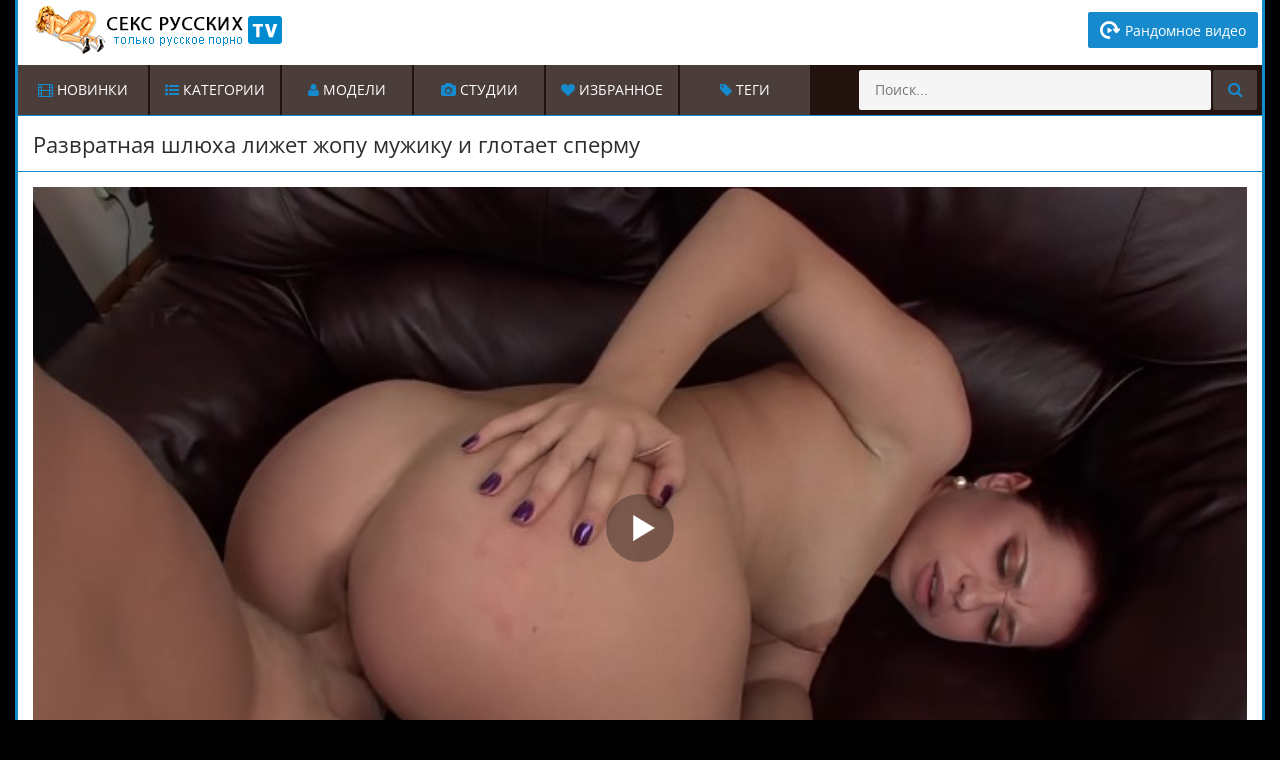

--- FILE ---
content_type: text/html; charset=utf-8
request_url: https://xn----itbkgb9adccau2a.tv/bryunetka-lighet-ghopu-mughiku-i-trahaetsya-do-orgazma-video-7335.html
body_size: 24287
content:
<!DOCTYPE html>
<html lang="ru" prefix="og: http://ogp.me/ns# video: http://ogp.me/ns/video# ya: http://webmaster.yandex.ru/vocabularies/">
<head>
	<meta charset="UTF-8"/>
	<meta http-equiv="X-UA-Compatible" content="IE=edge"/>
	<meta name="viewport" content="width=device-width, initial-scale=1.0">
<link rel="dns-prefetch" href="//c.xn----itbkgb9adccau2a.tv"> <link rel="preconnect" href="//c.xn----itbkgb9adccau2a.tv">    <title>Брюнетка лижет жопу мужику и трахается до оргазма - видео</title>
    <meta name="apple-touch-fullscreen" content="YES"/>
    <meta name="description" content="Занявшись сексом с разгоряченной брюнеткой, мужик насладился анилингусом и выебав телку, накормил ее спермой."/>
	<meta name="author" content="xn----itbkgb9adccau2a.tv"/>
	<meta http-equiv="content-type" content="text/html; charset=utf-8"/>
	<meta http-equiv="Content-language" content="ru-RU"/>
	<meta name="author" content="xn----itbkgb9adccau2a.tv"/>	
	<meta name="revisit-after" content="1 days" />
   <meta name="robots" content="index, follow" />

	<link rel="alternate" type="application/rss+xml" href="https://xn----itbkgb9adccau2a.tv/rss.xml"/>
	<link rel="shortcut icon" href="https://xn----itbkgb9adccau2a.tv/templates/sex_russian/favicon.ico"/>
    <!-- <link rel="stylesheet" type="text/css" href="https://c.xn----itbkgb9adccau2a.tv/templates/sex_russian/css/styles.css"/> -->
	<style> body,html,div,p,a,ul,li,input,button,form,textarea,span,img,h1,h2,h3{margin:0;padding:0}body{background-color:rgb(235,219,214);color:rgb(45,45,45);font-family:'Open Sans',sans-serif;font-display:swap;background-color:#000}input,button,textarea{font-size:13px;font-family:'Open Sans',sans-serif;font-display:swap}li{list-style-type:none}img{display:block}a{color:rgb(35,19,14);text-decoration:none}a:hover{color:#168acd}a.knopka{color:#292929;text-decoration:none;user-select:none;background:rgb(236, 236, 236);padding:.7em 1.5em;outline:none;font-size: 15px;}a.knopka:hover{background:#168acd}a.knopka:active{background:rgb(152,15,0)}h1,h2{display:block;font-weight:400}h1{font-size:20px;line-height:24px;margin-top: 5px;}h2{background-color:#fff;border-bottom:1px solid rgb(215,199,194);border-top:1px solid rgb(215,199,194);color:rgb(35,19,14);font-size:18px;line-height:22px;padding:5px 10px;margin-top:15px}.studios{width: 10%}.scrptu-title-no{margin-top: 0 !important;}.scrptu-title-top{background-color:#fff;border-bottom:1px solid #168acd;border-top:1px solid #168acd;padding:10px;display: flex;align-items: center;justify-content: space-between;}.scrptu-title-form{background-color:#fff;border-bottom:1px solid #168acd;border-top:1px solid #168acd;padding:10px;display: flex;flex-direction: column;}.scrptu-title-main{background-color:#fff;border-bottom:1px solid rgb(215,199,194);border-top:1px solid rgb(215,199,194);padding:10px 15px;overflow:hidden;margin-top:10px;font-size:20px;font-weight:700}.scrptu-sort{overflow:hidden;}.scrptu-sort li{float:left;margin:2px 2px 0 0}.scrptu-sort li a,.scrptu-sort li span{border:1px solid rgb(215,199,194);display:block;font-size:14px;padding:0 8px;min-width:55px;text-align:center}.scrptu-sort li a:hover,.scrptu-sort li span:hover,.scrptu-sort li.active a,.scrptu-sort li a.active{border-color:#168acd;color:#168acd}.scrptu-foot .copy{font-size: 12px;margin: 0 auto;max-width: 1000px;padding: 0 10px;margin-bottom: 10px;}.scrptu-head-wrap{background-color:#fff;position:relative}.scrptu-active{display: flex;align-items: center;gap: 10px;}.scrptu-head{font-size:0;text-align:center}.scrptu-head-top{display: flex;align-items: center;justify-content: space-between; overflow:hidden;padding:0 4px 5px 4px}.scrptu-logo{float:left;margin:5px 1px 0 5px}.scrptu-logo a{color:rgb(35,19,14);text-transform:uppercase;font-size:24px;height:30px;line-height:30px}.scrptu-logo a span{color:#168acd}.scrptu-head-open-menu{display: flex;align-items: center;justify-content: center; background-color:rgb(35,19,14);color:#fff;border-radius:2px;height:30px;line-height:30px;width:30px;font-size:16px;cursor:pointer}.scrptu-head-open-menu.active i,.scrptu-head-open-menu:hover i{color: #fff !important;}.scrptu-head-open-menu.active,.scrptu-head-open-menu:hover{background-color:#168acd;color:#fff;}.scrptu-desc-bg{display:none;overflow:hidden;text-align:justify}.scrptu-desc-bg p{font-size:11px;margin:0 15px;max-height:48px;line-height:16px}.scrptu-head-menu{display:none;background-color:rgb(35,19,14);padding:8px 9px 10px 9px;font-size:0;text-align:center}.scrptu-head-menu-buttons ul{overflow:hidden}.scrptu-head-menu-buttons li{display:inline-block;vertical-align:top;margin:2px 1px 0 1px}.scrptu-filter{display: flex;align-items: center;width: 100%;justify-content: space-between;}.cat-search{display: flex;align-items: center;}.cat-search-form{position: relative;margin-top: 10px;}.cat-search-form input{box-sizing: border-box; padding: 6px 12px;font-size: 15px;color: #000;border: 1px solid #e9e9e9;background-color: #f3f3f3;border-radius: 4px;width: 300px;outline: none;}.cat-search-form input:focus{border-color: #168acd;}.cat-search-form button:hover{background-color: #168acd;color: #fff;}.cat-search-form button{padding: 0 10px; transition: all .1s ease-in-out; background-color: transparent;outline: none;border: none;cursor: pointer;position: absolute;border-top-right-radius: 4px;border-bottom-right-radius: 4px; right: 0px;margin-top: 0;margin-bottom: 0;top: 0;bottom: 0;}.cat-search-form button i{font-size: 16px; transition: all .1s ease-in-out;}.cat-search-form button:hover i{color: #fff;}.scrptu-head-menu-buttons li a{background-color:#4b3d39;color:#fff;border-radius:2px;height:32px;line-height:32px;padding:0 10px;display:block;text-transform:uppercase;font-size:12px}.scrptu-head-menu-buttons li a:hover i{color: #fff;}.scrptu-head-menu-buttons li a:hover,.scrptu-head-menu-buttons li a.active,.scrptu-head-menu-buttons li.active a,.active .fa,.active .fa:hover{background-color:#168acd;color:#fff}.scrptu-langs-block{position:relative;margin:10px 5px 0 5px}.scrptu-langs-button span{background-color:#4b3d39;color:#fff;border-radius:2px;background-repeat:no-repeat;background-size:16px 16px;background-position:10px center;cursor:pointer;display:inline-block;vertical-align:top;padding:0 10px 0 36px;height:32px;line-height:32px;font-size:12px;text-transform:uppercase}.scrptu-langs-button span:hover,.scrptu-langs-button.active span{background-color:#168acd;color:#fff}.scrptu-langs-list{display:none;position:absolute;top:32px;right:50%;z-index:1500;width:300px;margin-right:-150px}.video_actions-right{display: flex;align-items: center;gap: 10px;}.scrptu-title-video{background-color: #fff; border-bottom: 1px solid #168acd; border-top: 1px solid #168acd; padding: 10px 15px; overflow: hidden;}.video_actions{display: flex;width: 100%;align-items: center;justify-content: space-between;}.fullvideo-warnings{display: flex;align-items: center;gap: 4px;cursor: pointer;background-color: #ececec;border: 1px solid #a8a8a8 !important;border-radius: 4px;padding: 4px 16px;transition: all .2s ease-in-out;}.fullvideo-warnings:hover{background-color: #168acd;color: #fff;}.fullvideo-download{display: flex;align-items: center;gap: 4px; padding: 4px 16px; background-color: #ececec;border-radius: 4px;border: 1px solid #c7c7c7;cursor: pointer;}.fullvideo-download span{font-size: 14px;}.fullvideo-download svg{width: 16px;height: 16px;} .warning-container { display: none; } .warning-container.show { display: flex; } .form-warning { position: relative; display: flex; gap: 10px; max-width: 100%; background-color: #f6f6f6; justify-content: space-between; align-items: flex-start; padding: 15px; } .warning-row { display: flex; flex-direction: column; width: 100%; }.form-title { padding-bottom: 10px; line-height: 26px; font-size: 18px; font-weight: 600; color: #1d1d1d; }.warning-row label { margin: 4px 0; } .warning-row label span { color: #2e2e2e; font-size: 13px; margin-left: 10px; } .warning-inner textarea { max-width: 100%; box-sizing: border-box; width: 400px; height: 100px; outline: none; border-radius: 4px; background-color: #eaeaea; border: 1px solid #cbcbcb; margin-bottom: 10px; font-size: 14px; color: #0a0a0a; padding: 10px; } .captcha-control input { outline: none; background-color: #168acd; color: #ffffff; padding: 6px; border-radius: 2px; border: none; font-size: 15px; cursor: pointer; } .choices__item img { width: 16px; height: auto; margin-right: 4px; } .choices__item { display: flex; align-items: center; } .tags-groups__container{ margin:0 20px; } .scrptu-langs-list ul{background-color:#4b3d39;margin-top:5px;overflow:hidden;padding:8px 9px 10px 9px}.scrptu-langs-list li{float:left;width:50%;text-align:left}.scrptu-langs-list li a{background-color:rgb(55,39,34);color:#fff;background-repeat:no-repeat;background-size:16px 16px;background-position:10px center;margin:2px 1px 0 1px;display:block;padding:0 10px 0 36px;height:32px;line-height:32px;font-size:12px}.scrptu-langs-list li a:hover{background-color:#168acd;color:#fff}span.lang-us,.lang-us a{background-image:url(../icons/us.png)}span.lang-ru,.lang-ru a{background-image:url(../icons/ru.png)}span.lang-de,.lang-de a{background-image:url(../icons/de.png)}span.lang-es,.lang-es a{background-image:url(../icons/es.png)}span.lang-it,.lang-it a{background-image:url(../icons/it.png)}span.lang-fr,.lang-fr a{background-image:url(../icons/fr.png)}span.lang-pt,.lang-pt a{background-image:url(../icons/pt.png)}span.lang-jp,.lang-jp a{background-image:url(../icons/jp.png)}span.lang-se,.lang-se a{background-image:url(../icons/se.png)}span.lang-no,.lang-no a{background-image:url(../icons/no.png)}span.lang-dk,.lang-dk a{background-image:url(../icons/dk.png)}span.lang-nl,.lang-nl a{background-image:url(../icons/nl.png)}span.lang-pl,.lang-pl a{background-image:url(../icons/pl.png)}span.lang-ro,.lang-ro a{background-image:url(../icons/ro.png)}span.lang-fi,.lang-fi a{background-image:url(../icons/fi.png)}span.lang-kr,.lang-kr a{background-image:url(../icons/kr.png)}span.lang-th,.lang-th a{background-image:url(../icons/th.png)}span.lang-cz,.lang-cz a{background-image:url(../icons/cz.png)}span.lang-gr,.lang-gr a{background-image:url(../icons/gr.png)}span.lang-cn,.lang-cn a{background-image:url(../icons/cn.png)}span.lang-ae,.lang-ae a{background-image:url(../icons/ae.png)}span.lang-il,.lang-il a{background-image:url(../icons/il.png)}span.lang-hu,.lang-hu a{background-image:url(../icons/hu.png)}span.lang-lt,.lang-lt a{background-image:url(../icons/lt.png)}span.lang-lv,.lang-lv a{background-image:url(../icons/lv.png)}span.lang-tr,.lang-tr a{background-image:url(../icons/tr.png)}span.lang-hr,.lang-hr a{background-image:url(../icons/hr.png)}span.lang-ee,.lang-ee a{background-image:url(../icons/ee.png)}span.lang-in,.lang-in a{background-image:url(../icons/in.png)}.scrptu-search{overflow:hidden;margin:10px auto 0 auto;width:98%;max-width:400px}.scrptu-search form{overflow:hidden}.scrptu-search input{background-color:rgb(245,245,245);color:rgb(35,19,14);border-radius:2px;height:32px;line-height:32px;outline:none;border:0 none;font-size:14px;width:80%;padding:0 4%}.scrptu-search button{background-color:#4b3d39;color:#fff;border-radius:2px;float:right;outline:none;border:0 none;width:11%;line-height:32px;height:32px;font-size:16px;cursor:pointer}.scrptu-search button:hover{background-color:#168acd;color:#fff}.scrptu-wrapper{background-color:#EFEDEB;border-left:3px solid #168acd;border-right:3px solid #168acd;overflow:hidden;margin:0 auto;width:98%}.scrptu-thumbs-models{overflow:hidden;padding:8px 9px 0 9px;display: grid;grid-template-columns: repeat(8,1fr);}.scrptu-thumbs-content{overflow:hidden;padding:8px 9px 0 9px}.scrptu-thumb-wr{width: 50%;float:left}.scrptu-thumb{margin:2px 1px 0 1px;overflow:hidden;position:relative}.scrptu-thumb a{background-color:#fff;border:1px solid rgb(215,199,194);display:block}.scrptu-thumb a:hover{border-color:#168acd}.scrptu-thumb img{width:100%;height:auto}.scrptu-thumb-name{height:34px;line-height:15px;font-size:13px;padding:5px 10px;overflow:hidden;text-align:left; display: -webkit-box; -webkit-box-orient: vertical; -webkit-line-clamp: 2; overflow: hidden; text-overflow: ellipsis; max-height: 3em; line-height: 1.2em;} .model-size{width: 100%;}.rand-video{display: flex; align-items: center; font-size: 14px; background-color: #095987; border-radius: 2px; color: #ffffff; max-width: 150px; padding: 8px 12px;} .rand-video svg { width: 20px; height: 20px; fill: #fff; margin-right: 5px; }.rand-video:hover{color:#fff!important; background-color: #0886cf;}.scrptu-thumbs-stydio{padding: 13px 14px 0 14px;}
.scrptu-thumbs-content{grid-template-columns: repeat(4,1fr);display: grid;}.scrptu-thumb-video{width: 100%;}@media all and (max-width:900px){.scrptu-thumbs-content{grid-template-columns: repeat(3,1fr);}}@media all and (max-width:600px){.scrptu-thumbs-content{grid-template-columns: repeat(2,1fr);}}@media all and (max-width:500px){.scrptu-thumbs-content{grid-template-columns: repeat(1,1fr);}} .model-filter-btn {height: 28px; padding: 4px 8px; border: 1px solid rgb(215, 199, 194); background-color: #efedeb; color: #2a2a2a; cursor: pointer; font-size: 14px; border-radius: 2px; display: flex; align-items: center; margin-top: auto; }.model-filter-btn:hover {border: 1px solid #168acd;}.model-filter-btn span{white-space: nowrap;} .model-filter-btn svg { width: 24px; height: 24px; fill: #168acd; margin-right: 8px; transform: rotate(90deg); } .model-filters-list { z-index: 2; position: relative; display: none; align-items: flex-start; justify-content: center; gap: 20px; background-color: #f6f6f6; border-radius: 4px;margin-top: 10px; margin-bottom: 0; padding: 12px; } 
.model-filters-list.show { display: flex; } .model-filter { cursor: pointer; flex-direction: column; display: flex; max-width: 100%; width: 100%; border-radius: 2px; border: 1px solid #ebebeb; position: relative; } .choices { position: relative; overflow: hidden; margin-bottom: 24px; font-size: 16px; } .custom-select-selected .choices__inner { color: #ffffff; background-color: #168acd; border-color: #168acd; } .choices__list--single{padding: 4px 0px 4px 4px !important;} .choices__inner{box-sizing: border-box;} .choices__list--dropdown .choices__item--selectable::after, .choices__list[aria-expanded] .choices__item--selectable::after{ display: none !important; } .choices__list--dropdown .choices__item, .choices__list[aria-expanded] .choices__item{ white-space: nowrap; } .scrptu-thumb-list{ position: absolute; bottom: 0;left: 0;right: 0;display: flex;align-items: center;justify-content: space-between; }.scrptu-thumb-img{position: relative;}.scrptu-thumb-tot{background-color:rgba(35,19,14,.8);color:rgb(235,219,214);height:22px;line-height:22px;padding:0 5px;font-size:10px}.scrptu-thumb-tot2{background-color:rgba(35,19,14,.8);color:rgb(235,219,214);position:absolute;bottom:36px;right:1px;height:22px;line-height:22px;padding:0 5px;font-size:10px}.scrptu-thumb-cat .scrptu-thumb-name{font-size:14px;line-height:18px;padding: 4px 0;}.scrptu-thumb-name span{font-weight: 600;}.thumb-name-ru{font-size: 12px;}.scrptu-pages-bl{background-color:rgb(35,19,14);margin-top:15px;overflow:hidden;padding:8px 0 10px 0;font-size:0;text-align:center}.scrptu-pages-bl a,.scrptu-pages-bl span{height:32px;line-height:32px;padding:0 5px;min-width:22px;display:inline-block;vertical-align:top;margin:4px 2px 0 2px;font-size:12px}.scrptu-pages-bl a{background-color:#4b3d39;color:#fff}.scrptu-pages-bl a:hover,.scrptu-pages-bl span{background-color:#168acd;color:#fff}.tag{font-weight: 700;color: #168acd;font-size: 16px;}.scrptu-bns-bl{margin-top:11px;text-align:center;overflow:hidden;font-size:0}.scrptu-bn{background-color:rgb(215,199,194);display:inline-block;vertical-align:top;margin:4px 2px 0 2px;width:300px;height:250px}.scrptu-bn-2,.scrptu-bn-3,.scrptu-bn-4,.scrptu-bn-5{display:none}.scrptu-topl-block{padding:8px 9px 0 9px;overflow:hidden;font-size:14px}.scrptu-topl-col{overflow:hidden;float:left;width:50%}.scrptu-topl-col li{margin:2px 1px 0 1px}.scrptu-topl-col li a{background-color:#fff;border:1px solid rgb(215,199,194);display:block;height:32px;line-height:32px;font-size:12px;padding:0 10px;text-align:left;overflow:hidden}.scrptu-topl-col li a i{color:#168acd}.scrptu-topl-col li a:hover{border-color:#168acd}.scrptu-video-wrap{background-color:#fff;padding-bottom:15px;border-bottom:1px solid rgb(215,199,194)}.scrptu-player-col{padding:10px 10px 0 10px}.scrptu-player{background-color:rgb(0,0,0);position:relative;width:100%;height:250px}.scrptu-player iframe,.scrptu-player object,.scrptu-player embed{width:100%;height:100%}.scrptu-video-links{overflow:hidden;clear:both;margin-top:8px}.scrptu-video-links a{border:1px solid rgb(215,199,194);float:left;margin:2px 2px 0 0;display:block;padding:0 10px;font-size:12px;text-transform:uppercase;height:32px;line-height:32px}.scrptu-video-links a:hover{border-color:#168acd}.fa-girl{color: #d71181 !important;}.scrptu-video-links a i{color:#168acd}.scrptu-video-rt{margin-top:10px;border-top:1px solid rgb(215,199,194);font-size:0;text-align:center;padding:8px 0 0 0}.scrptu-video-bn{background-color:rgb(215,199,194);display:inline-block;vertical-align:top;margin:2px 1px 0 1px;width:300px;height:250px}.scrptu-video-bn-2,.scrptu-video-bn-3,.scrptu-video-bn-4{display:none}.scrptu-footer{background-color:#fff;border-top:1px solid rgb(215,199,194);margin-top:15px}.scrptu-foot{overflow:hidden;margin:0 auto;padding:20px 10px;font-size:14px;text-align:center}.scrptu-foot span{color:#168acd}.scrptu-foot a{text-decoration:underline}.scrptu-foot a:hover{text-decoration:none}.descr{background-color:inherit;border:none;margin:0 0 -10px 0;padding:0 0 0 12px}.descr2{background-color:inherit;border:none;margin:0;padding:0}.fullvideo-warnings svg{width: 16px;height: 16px;}.fullvideo-warnings span{font-size: 14px;} .descr-video{ font-size: 14px; line-height: 18px; padding-top: 10px; padding-left: 10px; padding-right: 10px; display: none; } .descr-video.show { display: block; } .btn-read-more { cursor: pointer; background-color: #efefef; border: 1px solid #e1e1e1; border-radius: 2px; outline: none; display: flex; align-items: center; justify-content: center; gap: 4px; padding: 6px; margin-top: 10px; width: 100%; color: #1e1e1e; text-align: center; font-size: 15px; }.fullvideo-info{margin-top:15px;margin-bottom:15px;color:#000;display:flex}.fullvideo-info.cf div{border:#ffdead}.cf:after,.cf:before{content:" ";display:table}.cf:after{clear:both}.fullvideo-rating{float:left;border-top:0;border-bottom:0;border-left:0;border-right:0;padding:8px 5px}.fullvideo-rating span{padding-left:3px;padding-right:3px;display:inline-block;color:#000}.fullvideo-rating a{cursor:pointer;text-decoration:none;display:inline-block}.fullvideo-rating i{display:inline-block;font-size:18px}.green{color:#00df00} .red{color:#ff4b27}.ratingplus{color:#fff}.ratingtypeplusminus{padding:0 5px;font-family:RobotoMedium,sans-serif}.fullvideo-date{float:left;border-top:0;border-bottom:0;border-right:0;padding:8px 10px}.fullvideo-date i{padding-right:3px}.fullvideo-views{float:left;border-top:0;border-bottom:0;border-right:0;padding:8px 5px}.fullvideo-views i{padding-right:3px}.full_bl .bl_tit_2{font-size:16px;color:#202020;padding:0 0 0 20px;margin:20px 0 0}hr.hr{margin-bottom:20px;margin-top:20px}reset-list.comment-section__list-container li{border-bottom:1px solid #d6d6d6;background-color:#fff;border-radius:3px;margin-top:20px;overflow:hidden;padding:16px 19px 19px}.comment-section__list-container li:first-child{margin-top:0}.comment-section__text-container{margin-bottom: 10px;border:1px solid #e2e2e2;padding:10px}.comment-section__text-container{padding-left:19px;overflow:hidden}.comment-section__comment-info{padding-bottom:10px;position:relative}.comment-section__comment-info .user-name{margin-right:4px;font-size:16px;color:#2b2b2b;font-weight: 600;}.comment-section__comment-info .date{font-size:13px;color:#939393}.comment-section__comment-info .answer{text-decoration:underline;position:absolute;font-size:16px;display:block;color:#ef4a46;right:2px;top:0}.comments-block{padding-bottom: 20px; background-color: #ffffff;width: 100%;}.comment-section__list-container{max-width: 600px;margin: 0 auto;position: relative;text-align: center;display: flex;flex-direction: column;align-items: center;}.comment-section__comment-info .answer:hover{text-decoration:none;cursor:pointer}span.user-name{color:#000!important;font-size:16px!important}.comment-section__text p{font-size:14px;line-height: 18px;}.comment-section__text-container{border:1px solid #e2e2e2;padding:10px}.comment-section__text-container{padding-left:19px;overflow:hidden}.comment-section__text{color:#404040}.add_comm_sp-btn:hover{background-color: #d8d8d8;} .add_comm_sp-btn{margin: 0 auto; margin-top: 10px;background-color: #f4f4f4;border: 1px solid #cbcbcb;max-width: 200px;padding: 6px 12px;cursor: pointer;font-size: 13px;}.hide_comm{max-width: 800px;margin: 0 auto;}.comment_column{display: flex;gap: 20px;align-items: center;width: 100%;}.comment_left span{border-radius: 50%; width: 50px;height: 50px;display: flex;align-items: center;justify-content: center; border: 1px solid #dddddd;background-color: #f3f3f3;}.comment_left span svg{width: 30px;height: 30px;fill: #168acd;}.comment_section{background-color: #ffffff;margin: 0 auto;}.comment_title{border-bottom: 1px solid #d8d8d8; display: flex;align-items: center;gap: 4px;padding-bottom: 15px;margin-bottom: 20px;}.comment_title span{font-weight: 600;}.comment_list{margin: 10px 20px;}.comments_item{border: 1px solid #dcdcdc;margin-top: 5px;padding: 10px;} .add_comm_sp{margin: 0 auto; margin-top: 10px;width: 226px;background: #168acd;border: 1px solid #0d5d8c;padding-left:15px;padding-right:15px;height:40px;line-height:40px;font-size: 14px;color:#ffffff;text-transform: uppercase !important;}.add_comm_sp i{color: #fff;}.add_comm_sp_active{font-size:12px;color:#000;padding-left:25px;margin-right:20px}.addcomment-post{margin:25px 0 0}.addcomment-post{color:#909090}.add_comm_left{float:left;width:175px;margin-top:30px}.add_comm_right{width:100%}.clear{margin:0;padding:0;height:0;clear:both;width:100%}.add_comm{display:block;float:right;border:none;margin-top:8px;width:174px;height:42px;background:url(../images/send.png) no-repeat 0 0}.addcomment_editor{width:99%;min-width:250px;height:60px;min-height:60px;margin:0 0 10px}.inp_shadow{width: 99%;padding:8px 12px;margin-bottom:8px;border:1px solid #e3e3e3;background:#f9f9f9;font-size: 15px;border-radius: 4px;}input.inp_shadow:focus,textarea.inp_shadow:focus{border:1px solid #168acd!important;background:#fff}.next_link span{color: #fff !important;}.next_link:hover{background-color:#393e4b}.next_link{margin-top:10px;line-height:34px;width:100%;text-align:center;background-size:100% 100%;margin-bottom:10px;color:#fff;font-weight:500;background-color:#168acd;border:none;border-radius:3px;font-size:15px}.active{color:#fff!important;background:#168acd!important}.textarea{width:350px;height:90px;border:1px solid #7c7c7c;color:#7c7c7c;font-size:12px}.textfield{border:1px solid #7c7c7c;height:20px;color:#7c7c7c;margin:5px 0}@media all and (min-width:300px){.scrptu-player{height:180px}}@media all and (min-width:400px){.scrptu-player{height:215px}}@media all and (min-width:500px){.scrptu-logo a{font-size:28px}.scrptu-player{height:300px}}@media all and (min-width:640px){.scrptu-thumb-wr,.scrptu-topl-col{width:33.3333%}.scrptu-bn-2,.scrptu-video-bn-2{display:inline-block}.scrptu-player{height:355px}}@media all and (min-width:700px){.scrptu-player{height:395px}}@media all and (min-width:800px){.studios{width:20% !important}.scrptu-player{height:420px}}@media all and (min-width:900px){.scrptu-player{height:480px}}@media all and (min-width:960px){h1,h2{text-align:left}h1{font-size:22px;line-height:30px}h2{font-size:18px;line-height:28px;padding:10px 15px}.scrptu-wrapper{width:940px}.scrptu-head{display:table;width:100%;padding:5px 0}.scrptu-head-top{display:flex;align-items: center;justify-content: space-between;}.scrptu-logo{float:none;margin:0;text-align:left;margin-left:10px}.scrptu-logo a{height:48px;line-height:48px;font-size:36px;margin:0 0 0 0}.scrptu-head-open-menu{display:none}.scrptu-desc-bg{display:table-cell;vertical-align:middle}.scrptu-search{float:right;margin:5px;width:300px}.scrptu-search input,.scrptu-search button{height:40px;line-height:40px}.scrptu-head-menu{display:block!important;padding:0;height:50px}.scrptu-langs-block{float:right;margin:0 0 0 1px}.scrptu-langs-button span{display:block;height:50px;line-height:50px;border-radius:0;font-size:14px;padding:0 15px 0 36px}.scrptu-langs-list{top:45px;right:0;margin-right:0}.scrptu-head-menu-buttons li{float:left;margin:0 2px 0 0}.scrptu-head-menu-buttons li a{height:50px;line-height:50px;border-radius:0;font-size:14px;padding:0 15px}.scrptu-title-video h1.scrptu-title-top h1,.scrptu-title-form h1{margin-top: 5px;margin-left: 0 !important; float:left}.scrptu-sort{float:right;}.scrptu-sort li{float:left;margin:2px 1px 0 1px}.scrptu-sort li a,.scrptu-sort li span{height:28px;line-height:28px}.scrptu-thumbs-content{padding:13px 14px 0 14px}.scrptu-thumb-wr{width:25%;}.scrptu-thumb-name{height:34px;line-height:18px;font-size:14px;text-align:center}.scrptu-thumb-tot{bottom:41px}.scrptu-thumb-tot2{bottom:41px}.scrptu-thumb-cat .scrptu-thumb-name{font-size:15px}.scrptu-pages-bl{padding:0}.scrptu-pages-bl a,.scrptu-pages-bl span{height:50px;line-height:50px;min-width:40px;margin:0 .5px}.scrptu-bn-3{display:inline-block}.scrptu-topl-block{padding:13px 14px 0 14px}.scrptu-topl-col li a{height:35px;line-height:35px;font-size:14px}.scrptu-video-tab{display:table;width:100%}.scrptu-player-col,.scrptu-video-rt{display:table-cell;vertical-align:top}.scrptu-player-col{padding:15px 15px 0 15px}.scrptu-player{height:510px}.scrptu-video-links a{height:30px;line-height:30px;font-size:12px}.scrptu-video-rt{width:315px;border-top:0 none;padding:13px 0 0 0;margin:0}.scrptu-video-bn{display:block;margin:2px 15px 0 0}.scrptu-video-bn-3,.scrptu-video-bn-4{display:none}}@media all and (min-width:1264px){.scrptu-wrapper{width:1244px}.scrptu-desc-bg p{font-size:13px}.scrptu-search{width:400px}.scrptu-head-menu-buttons li a{min-width:100px}.scrptu-bn-4{display:inline-block}.scrptu-topl-col{width:16.6666%}.scrptu-topl-col li a{font-size:12px}.scrptu-player{height:680px}}@media all and (min-width:1570px){.studios{width: 10% !important;}.scrptu-wrapper{width:1550px}.scrptu-desc-bg p{margin-left:40px}.scrptu-bn-5{display:inline-block}.scrptu-topl-col li a{font-size:14px}.scrptu-player{height:855px}.scrptu-video-links a{height:30px;line-height:30px;font-size:12px;padding:0 10px}.scrptu-video-bn-3{display:block}}#preview_tip{border: 1px solid rgb(215,199,194);background-color:#FFFFFF;width:100px!important;padding:5px;font-size:13px;border-radius:5px;text-align:center}.selected {background: #EFEDEB;}.add_comm_sp:hover{border-color: #168acd;cursor:pointer;color: #168acd !important}.scrptu-thumb-tot3{top:5px;left:5px;background-color:#09486c;color:#fff;position:absolute;line-height:22px;padding:0 5px;font-size:10px;font-weight:bold}.scrptu-thumb-tot4{top:5px;right:5px;color:#fff;position:absolute;line-height:22px;padding:0 5px;font-size:12px}.reloadbtn {font-weight: normal;font-size: 14px;display: inline;cursor: pointer;margin-left: 5px;line-height: 32px;border: 1px solid rgb(215,199,194);padding: 5px 10px;}.reloadbtn:hover{border-color: #168acd;color: #168acd;}#search_result ul{width: 100%;position:absolute;background:#eee;max-width:400px;z-index:100000;display:block;list-style-type:disc;margin-block-start:1em;margin-block-end:1em;margin-inline-start:0;margin-inline-end:0;padding-inline-start:0}#search_result ul li:not(:last-child){border-bottom:1px solid rgba(195,190,190,.45)}#search_result ul li{list-style:none}li{display:list-item;text-align:-webkit-match-parent}#search_result ul li a{text-align: left;display:block;padding:5px 0 5px 5px;line-height:1.2;color:#000}#search_result ul li a:hover{color:#ef7d00}#search_result>ul>li img{display:inline-block;width:auto;max-width:47px;vertical-align:middle;height:35px}#search_result>ul>li span{margin-left:10px;display:inline-block;width:75%;font-size:12px;font-weight:0;vertical-align:middle;word-break:break-all;color:#000}#search_result .videos:first-child::before,.cats:first-child::before,.models:first-child::before,#search_result .cats:first-child::before,#search_result .models+.videos::before,#search_result .studios:first-child::before,#search_result .studios+.videos::before,#search_result .studios+.videos+.cats::before,#search_result .studios::before,.studios+.cats::before,.videos+.cats::before,#search_result .models+.cats::before{color:#fff;display:block;width:100%;background-color:#000;margin:5px 0 -5px;height:25px;line-height:25px;text-indent:10px;text-transform:uppercase;font-size:14px;letter-spacing:1px;position:relative;top:-5px;left:0;padding-right:0}#search_result .models:first-child::before{content:'Модели'}#search_result .models+.videos::before{content:'Видео'}#search_result .studios+.videos::before{content:'Видео'}#search_result .studios:first-child::before,#search_result .models+.studios::before{content:'Студии'}#search_result .videos:first-child::before,#search_result .cats+.videos::before{content:'Видео'}#search_result .cats:first-child::before{content:'Категории'}#search_result .cats:first-child::before,#search_result .cats+.videos:first-child::before,#search_result .videos+.cats:first-child::before{content:'Категории'}#search_result .models+.cats::before{content:'Категории'}#search_result .videos+.cats::before{content:'Категории'}#search_result .studios+.cats::before{content:'Категории'}.scrptu-video-description{font-size:14px;margin-top:10px}@media all and (max-width:480px) {.studios{width: 33% !important;}.scrptu-video-description{font-size: 14px;}}@media all and (max-width:360px) {.fullvideo-info{font-size: 14px;}.inp_shadow{width: 96%;}.scrptu-topl-block{font-size: 13px;}.scrptu-thumb-wr{width: 100%}.scrptu-video-description{font-size: 13px;}}@media all and (max-width:320px) {.fullvideo-info{font-size: 12px;}.inp_shadow{width: 96%;}.scrptu-topl-block{font-size: 13px;}.reloadbtn{font-size: 13px;line-height: 20px;padding: 5px 10px;display: block;width: 30%;margin-top: 5px;margin-left: 30%;}.scrptu-thumb-wr{width: 100%}.scrptu-video-description{font-size: 13px;}}#search_result > ul > li span:hover{color: #168acd;}@media all and (max-width:900px){#search_result ul{max-width: 400px;}}@media all and (max-width:360px){.studios{width: 50% !important;}#search_result ul{max-width: 330px;} #search_result > ul > li span{width: 80%;}}@media all and (max-width:320px){#search_result ul{max-width: 290px;} #search_result > ul > li span{width: 78%;}}.favor{cursor:pointer;color:#ce2d2b;font-weight:700;padding:5px 7px;border-radius:3px}.hpad{padding:4px 0 0 10px!important}.favor:hover{color:#fff;background:#168acd}.scrptu-logo:hover{opacity:0.9}.linkd:hover{cursor:pointer;text-decoration:underline}.fullvideo-rating span:hover{cursor:pointer;opacity:0.9}.scrptu-thumb-cat img{height: auto;max-height: none;}.scrptu-video-description a,.scrptu-topl-block a{color:#168acd}.scrptu-video-description a:hover,.scrptu-topl-block a:hover{text-decoration:underline}.fa{color:#168acd} .touch-preview {animation: guide-nudge 2.2s linear infinite;background: url(/img/swipe.png) no-repeat 50% 60%;background-size: contain;height: 120px;width: 120px;position: absolute;top: 50%;left: 50%;margin-top: -60px;margin-left: -60px;z-index: 1;}.touch-preview{font-family: "icomoon" !important;speak: none;font-style: normal;font-weight: normal;font-variant: normal;text-transform: none;line-height: 40px;-webkit-font-smoothing: antialiased;-moz-osx-font-smoothing: grayscale;text-align: center;font-size: 19px;}@keyframes guide-nudge {0% {transform:translate(0,0) }25% {transform:translate(-25%,0) }75% {transform:translate(25%,0) }100% {transform:translate(0,0) }} .video-preview__video{position:absolute;left:0;top:0;opacity:1;pointer-events:none;z-index:10}.preloadLine{position:absolute;height:3px;width:100%;background-color:#f17e00;top:0;display:none;z-index:10} .flag{top:5px;position:absolute;width:46px;background-repeat:no-repeat;left:8px}.white{color:#fff} section.hidden {display:none}.dropbtn{margin-top:5px;margin-bottom:5px;background-color:#1c1c1c;color:#fff;font-size:12px;display:inline;cursor:pointer;border-radius:4px;border:1px solid #333;line-height:2.3;height:28px!important;padding:0 5px}.dropdown{position:relative;display:inline-block;margin-right:5px}.dropdown-content{display:none;position:absolute;width:95px;z-index:9999999;background-color:#1b1b1b;box-shadow:0 2px 4px 0 rgba(0,0,0,.1);border-radius:4px!important;color:#fff}.dropdown-content a{border-radius:4px!important;padding:10px 20px;text-decoration:none;display:block;color:#fff}.dropdown-content a:hover{background-color:#ce2d2b;border-radius:4px}.dropdown:hover .dropdown-content{display:block}.dropdown:hover .dropbtn{background-color:#ce2d2b} .scrptu-sort li span { padding: 4px 8px; } .scrptu-sort ul { display: flex; justify-content: center; } .cat-category-name { display: block; font-size: 18px; color: #168acd; margin-top: 10px; margin-bottom: 8px; width: 100%; border-bottom: 1px solid #168acd; padding-bottom: 6px; } .content-holder{ max-width: 100%; margin: 0 20px; } .content-tag{ max-width: 100%; margin-top: 10px; } .categories-grid { display: grid; grid-template-columns: repeat(4,1fr); gap: 6px; } .categories-item { width: 100%; max-width: 100%; display: flex; box-sizing: border-box; } .categories-item a { display: block; cursor: pointer; font-size: 15px; color: #141414; width: 100%; white-space: nowrap; padding: 4px; } .categories-item a:hover{color: #168acd;} .categories-item-holder { display: flex; justify-content: space-between; align-items: center; width: 100%; } .categories-item-holder .title{font-weight: 600;} .holder-dot { width: 100%; height: 0px; border: 0.8px dashed #8b8b8b; margin: 0 5px; } .categories-item-holder span { font-size: 13px; opacity: 0.8; } @media all and (max-width:1264px){.scrptu-thumbs-models{grid-template-columns: repeat(6,1fr);}} @media all and (max-width:800px){.form-warning { flex-direction: column; }.scrptu-thumbs-models{grid-template-columns: repeat(4,1fr);}} @media all and (max-width:950px){.cat-search{margin-top: 0px;}.scrptu-filter form{margin-left: 0;}.model-filters-list.show { display: grid !important; grid-template-columns: repeat(4, 1fr); gap: 10px;}} @media screen and (max-width: 870px) { .scrptu-filter form { width: 100%; } .scrptu-center{flex-direction: column;} .cat-search { margin: 10px auto 0 auto; justify-content: center; width: 100%; } .scrptu-center .cat-search-form { width: 100%; } .scrptu-center .cat-search input { width: 100%; box-sizing: border-box; } } @media all and (max-width:690px){.fullvideo-download span,.fullvideo-warnings span{display: none;}} @media all and (max-width:640px){.model-filter-btn{height: 19px !important;}.scrptu-sort{width: 100%;}.scrptu-sort li span{padding: 4px 6px;}.scrptu-center{flex-direction: column;}.scrptu-center .cat-search-form{width: 100%;}.tags-filter.hidden{display: none;}.scrptu-center .cat-search input{width: 100%;box-sizing: border-box;}.scrptu-center .cat-search{justify-content: center;display: flex;width: 100%;}.model-filters-list.show{grid-template-columns: repeat(2, 1fr);}.model-filter-btn span{display: none;}.scrptu-title-top{flex-direction: column;}.rand-video span{display: none;}.rand-video svg{margin: 0;}.rand-video{padding: 5px;}.scrptu-active{gap: 6px;}.scrptu-sort ul{display: flex; justify-content: center;}.scrptu-thumbs-models{grid-template-columns: repeat(3,1fr);}} @media screen and (max-width: 1264px) { .scrptu-title-top h1, .scrptu-title-form h1,.scrptu-title-video h1{ margin: 0 !important; } } @media screen and (max-width: 960px) { .model-filter-btn{height:23px;} .rand-video{padding: 5px 12px;} } @media screen and (max-width: 420px) { .scrptu-sort{margin-top: 0px !important;} } #search_result .studios { width: 100% !important; } .scrptu-sort li a, .scrptu-sort li span { border-radius: 2px; } @media screen and (max-width: 376px) { .scrptu-thumbs-models { grid-template-columns: repeat(2, 1fr); } } @media screen and (max-width: 870px) { .scrptu-filter.model-page-filter { flex-direction: column; } .scrptu-filter.model-page-filter .model-search { width: 100% !important; } .scrptu-filter.model-page-filter .cat-search { width: 100% !important; } .scrptu-filter.model-page-filter .cat-search-form { width: 100% !important; } .scrptu-filter.model-page-filter .cat-search-form input { width: 100% !important; } .scrptu-title-top { flex-direction: column; } .scrptu-sort{margin-top: 8px;} .scrptu-title-video h1{text-align: center;font-size: 18px;line-height: 20px;} .scrptu-title-top h1,.scrptu-title-form h1{max-width: 100% !important;text-align: center;font-size: 18px;} .scrptu-title-main{font-size: 17px;} } @media all and (max-width:520px){.video_actions{flex-direction: column;}} @media all and (max-width:420px){.scrptu-thumb-wr{width: 100%;float:left}.cat-search-form input{width: 100%;}.cat-search-form{width: 100%;margin: 10px 0;}.scrptu-logo img{width: 200px;height: auto;}} @media screen and (max-width: 540px) { .scrptu-sort li span { padding: 4px; font-size: 13px; } } @media screen and (max-width: 483px) {.model-filter-btn{height: 21px;}.add_comm_sp{width: 100%;margin-top: 0;}.model-filter-btn{height: 22px;} .scrptu-sort li span { font-size: 12px; } } @media screen and (max-width: 451px) { .scrptu-sort li span { font-size: 11px; } } @media screen and (max-width: 419px) { .scrptu-sort li span { padding: 2px 4px; font-size: 10px; } } @media screen and (max-width: 405px) { .scrptu-sort li span { font-size: 10px; } } @media screen and (max-width: 387px) { .model-filter-btn{height: 21px !important;}.scrptu-sort li span { font-size: 9px; } } @media screen and (max-width: 356px) { .scrptu-sort li span { padding: 4px 2px; }} @media screen and (max-width: 339px) { .scrptu-sort li span { font-size: 8.3px; } } @media screen and (max-width: 420px) { .studios { width: 50% !important; } } @media screen and (max-width: 960px) { .scrptu-thumb-cat .scrptu-thumb-name { padding: 6px 0 8px 0; } } @media screen and (max-width: 769px) { .scrptu-thumb-cat .scrptu-thumb-name { padding: 6px 0 10px 0; } } @media screen and (max-width: 640px) { .scrptu-thumb-cat .scrptu-thumb-name { padding: 6px 0 12px 0; } } @media screen and (max-width: 870px) { .model-search { width: auto !important; } } .tags-page { padding: 0 18px; } .tags-page .cat-search { justify-content: flex-start; margin-bottom: 10px; } .tags-filter__list { display: flex; justify-content: flex-start; align-items: center; flex-wrap: wrap; gap: 5px; margin-bottom: 10px;} .tags-filter__list-item { background: #fff; border-radius: 5px; overflow: hidden; border: 1px solid #168acd; transition: all 0.4s; min-height: 40px; min-width: 40px; display: flex; justify-content: center; align-items: center; } .tags-filter__list-item:hover { background: #168acd; } .tags-filter__list-item a { color: #000; width: 100%; height: 100%; padding: 8px 12px; transition: all 0.4s; box-sizing: border-box; text-align: center; } .tags-filter__list-item a:hover { color: #fff; } .active-tag { background: #168acd; } .active-tag a { color: #fff; } .tags-group:first-child { border-bottom: 1px solid #168acd; padding: 15px 0; } .tags-group { border-bottom: 1px solid #168acd; padding: 15px 0; } .tags-group__title { margin-bottom: 10px; color: #168acd; font-weight: 700; font-size: 20px; } .tags-group__list { display: grid; grid-template-columns: repeat(4, 1fr); gap: 10px; } .tags-group__item a { font-size: 14px; display: flex; justify-content: space-between; align-items: center; white-space: nowrap; font-weight: 700; } .tags-group__item a:hover span { color: #168acd; } .tags-group__item a span { font-size: 14px; color: #646464; font-weight: 500; } .tags-divider { width: 100%; height: 0px; border: 0.8px dashed #8b8b8b; margin: 0 5px; } .scrptu-right{ display: flex; align-items: center; } @media screen and (max-width: 1265px) {.scrptu-title-top h1{max-width: 450px;} .tags-group__list { grid-template-columns: repeat(3, 1fr); } .categories-grid{ grid-template-columns: repeat(3,1fr); } } @media screen and (max-width: 900px) { .categories-grid{ grid-template-columns: repeat(2,1fr); } } @media screen and (max-width: 768px) { .tags-group__list { grid-template-columns: repeat(2, 1fr); } .categories-grid{ grid-template-columns: repeat(1,1fr); } } @media screen and (max-width: 500px) { .tags-group__list { grid-template-columns: repeat(1, 1fr); } } @media (min-width: 960px) and (max-width: 1263.99px) { .scrptu-search { width: 240px; } } @media screen and (max-width: 960px) { .scrptu-right .scrptu-sort span { padding: 6px 8px; } .model-filter-btn svg { width: 24px; height: 23px; } } @media screen and (max-width: 540px) { .scrptu-right .scrptu-sort span { padding: 4px; } .model-filter-btn { padding: 1px 8px; } .model-filter-btn svg { width: 22px; height: 17px; } } @media screen and (max-width: 483px) { .model-filter-btn svg { width: 22px; height: 16.4px; } } @media screen and (max-width: 483px) { .model-filter-btn svg { width: 22px; height: 15.5px; } } @media screen and (max-width: 451px) { .model-filter-btn { padding: 0.6px 8px; } } @media screen and (max-width: 419px) {.scrptu-sort-model ul li span{font-size: 10px !important;} .model-filter-btn { padding: 1px 2px; height: 19.6px;} .model-filter-btn svg { width: 22px; height: 16px; } } @media screen and (max-width: 387px) { .model-filter-btn { padding: 1.8px 4px; } .model-filter-btn svg { width: 22px; height: 11px; } } @media screen and (max-width: 387px) { .model-filter-btn { padding: 0px 4px; height: 20px; } .model-filter-btn svg { width: 22px; height: 13.5px; } } /* @media screen and (max-width: 491px) { .scrptu-right .scrptu-sort li span { font-size: 14px; }.model-filter-btn { padding: 4px 8px; } }  */ /* @media screen and (max-width: 441px) { .scrptu-right .scrptu-sort li span { font-size: 12px; } .model-filter-btn svg { height: 20px; } } @media screen and (max-width: 395px) { .scrptu-right .scrptu-sort li span { font-size: 11px; } .model-filter-btn svg { height: 19px; } } @media screen and (max-width: 374px) { .scrptu-right .scrptu-sort li span { font-size: 10px; } .model-filter-btn svg { width: 18px; height: 18px; margin-right: 7px; } } @media screen and (max-width: 345px) { .scrptu-right .scrptu-sort li span { padding: 8px 4px; } } @media screen and (max-width: 320px) { .scrptu-right .scrptu-sort li span { padding: 8px 2px; } }  */ .scrptu-content { display: flex; justify-content: center; flex-direction: column; } .scrptu-head-menu-buttons li a:hover .fa { color: #fff; } .add_comm_sp:hover { background: #fff; } .add_comm_sp:hover .fa { color: #168acd; } .fullvideo-download { border: 1px solid #a8a8a8 !important; } .fullvideo-download, .fullvideo-warnings { border-radius: 2px; } .fullvideo-download .fa-comment { font-size: 14px; color: #000; } .fullvideo-download[title="Комментарии"] { padding: 6.1px 14px; } .fullvideo-download:hover { background: #168acd; color: #fff; } .fullvideo-download:hover .fa { color: #fff; } .fullvideo-warnings:hover svg { fill: #fff; } .btn-read-more:hover span { color: #168acd; } @media (max-width: 710px) { .fullvideo-download span, .fullvideo-warnings span { display: none; } .fullvideo-download svg, .fullvideo-warnings svg { height: 19.7px; } } @media (max-width: 545px) { .video_actions { flex-direction: column; } } .form1 button:hover .fa{ color: #fff; } .hide_comm { box-sizing: border-box; padding: 0 20px; } .inp_shadow { width: 98%; } .full_bl { display: flex; justify-content: space-between; align-items: flex-start; padding: 10px 10px 0 10px; } .comment_section { margin: 0; width: 50%; } .hide_comm { max-width: none; width: 100%; } .addcomment-post { margin: 0; } .scrptu-title-main { border: none; } .addcomment-title { padding-left: 0; color: #000; } .add_comm_right { margin-top: 8px; } .comments_item { margin-top: 10px; } @media screen and (max-width: 1264px) { .full_bl { flex-direction: column; padding: 10px 0 0 0; } #content { width: 100%; } .hide_comm { margin: 0 auto; } .comment_section { width: 100%; } .inp_shadow { box-sizing: border-box; width: 100%; } } @media screen and (max-width: 400px) { .comment-section__comment-info .user-name { font-size: 14px !important; } } @media screen and (max-width: 360px) { .comment-section__comment-info .user-name { font-size: 13px !important; } } @media screen and (max-width: 340px) { .comment-section__comment-info .user-name { font-size: 12px !important; } } .scrptu-thumb-name { text-align: center; vertical-align: middle; } .rel_tag{ background:#fff; display:inline-block; text-decoration:none; text-align:left; padding:7px; margin:5px 5px 0 0; color:#141415 !important; font-size:15px; border-radius:4px; } .rel_tag:hover{ background:#168acd; color: #fff !important; text-decoration: none !important; } .rel_tag:hover .fa{ color: #fff; } .preloadLine { background: #168acd; } .next_link_container{ display: flex; align-items: center; justify-content: center; padding: 0 15px; } .content-holder { padding-top: 13px; margin: 0 14px; } @media screen and (max-width: 960px) { .content-holder { margin: 0 9px; } .next_link_container{ padding: 0 10px; } } .scrptu-video-description a, .scrptu-topl-block a { color: #085582; font-weight: 700; } .scrptu-foot span {font-size: 14px; color: #085582; font-weight: 700; } @media screen and (max-width: 480px) { .scrptu-topl-block { display: none; } } @media screen and (max-width: 768px) { .tags-filter__list-item { box-sizing: border-box; min-width: 20px; min-height: 20px; } .tags-filter__list-item a { font-size: 14px; } } .cat-search { margin: 0 !important; } @media screen and (max-width: 1265px) { #form_models { margin-left: 0px; } } * { scroll-behavior: smooth; } @media screen and (max-width: 800px) { .studios { width: 25% !important; } } @media screen and (max-width: 480px) { .studios { width: 33% !important; } .tags-page{margin-top: 10px;} } @media screen and (max-width: 826px) { .scrptu-thumb-wr, .scrptu-topl-col { width: 50%; } } @media screen and (max-width: 350px) { .studios { width: 50% !important; } } @media screen and (max-width: 481px) { .scrptu-thumb-wr, .scrptu-topl-col { width: 100%; } } .scrptu-thumb-studio { text-align: center; font-weight: 700; padding: 8px 0; font-size: 14px; vertical-align: middle; height: 24px; } .scrptu-thumb-studio span{ display: -webkit-box; -webkit-box-orient: vertical; -webkit-line-clamp: 1; overflow: hidden; text-overflow: ellipsis; line-height: 1.2em; max-height: 2.4em; } @media screen and (max-width: 500px) { .scrptu-thumb-studio { font-size: 12px; } } .scrptu-thumb-name .name { display: -webkit-box; -webkit-box-orient: vertical; -webkit-line-clamp: 2; overflow: hidden; text-overflow: ellipsis; line-height: 1.2em; max-height: 2.4em; line-height: 16px; } @media screen and (max-width: 339px) { .model-filter-btn { height: 19px; } } .scrptu-search_container { z-index: 100000; position: relative; } #search_result { position: absolute; bottom: 0; width: 100%; z-index: 999; bottom: -5px; } .scrptu-search { overflow: visible; } #search_result .searches:first-child:before { content: "Подборки"; } #search_result .searches+.videos::before { content: "Видео"; } #search_result .searches+.cats::before { content: "Категории"; } #search_result .searches+.models::before { content: "Модели"; } #search_result .videos:first-child::before,.cats:first-child::before,.models:first-child::before,#search_result .cats:first-child::before,#search_result .models+.videos::before,#search_result .studios:first-child::before,#search_result .studios+.videos::before,#search_result .studios+.videos+.cats::before,#search_result .studios::before,.studios+.cats::before,.videos+.cats::before,#search_result .models+.cats::before, #search_result .searches:first-child:before, #search_result .searches+.cats::before, #search_result .searches+.videos::before, #search_result .searches+.models::before {color:#fff;display:block;width:100%;background-color:#000;margin:5px 0 -5px;height:25px;line-height:25px;text-indent:10px;text-transform:uppercase;font-size:14px;letter-spacing:1px;position:relative;top:-5px;left:0;padding-right:0} #search_result .models:first-child::before{content:'Модели'}#search_result .models+.videos::before{content:'Видео'}#search_result .studios+.videos::before{content:'Видео'}#search_result .studios:first-child::before,#search_result .models+.studios::before{content:'Студии'}#search_result .videos:first-child::before,#search_result .cats+.videos::before{content:'Видео'}#search_result .cats:first-child::before{content:'Категории'}#search_result .cats:first-child::before,#search_result .cats+.videos:first-child::before,#search_result .videos+.cats:first-child::before{content:'Категории'}#search_result .models+.cats::before{content:'Категории'}#search_result .videos+.cats::before{content:'Категории'}#search_result .studios+.cats::before{content:'Категории'} .fullvideo-download[title="Комментарии"] { padding: 7px 14px; } .rand-video { background: #168acd; } @media screen and (max-width: 860px) { .fullvideo-download span, .fullvideo-warnings span { display: none; } .fullvideo-download, .fullvideo-warnings { width: 45.6px; height: 30px; box-sizing: border-box; } } @media screen and (max-width: 730px) { .fullvideo-info { margin: 10px 0; } } @media screen and (max-width: 640px) {.scrptu-sort-model ul li span{font-size: 11px;padding: 5px 4px;} .rand-video { background: #ececec; border: 1px solid #a8a8a8; padding: 4.2px 4px; width: 30px; box-sizing: border-box; } .rand-video svg { fill: #000; } .scrptu-video-links a { display: flex; justify-content: center; align-items: center; gap: 5px; box-sizing: border-box; height: 30px; } } @media screen and (max-width: 560px) { .fullvideo-info { margin: 5px 0; } .video_actions { flex-direction: column; } .video_actions-left { display: flex; align-items: center; } } @media screen and (max-width: 400px) {.scrptu-sort-model ul li span i{display: none;} .fullvideo-info { font-size: 14px; } } @media screen and (max-width: 370px) { .fullvideo-info { font-size: 12px; } } @media screen and (max-width: 335px) { .fullvideo-info { font-size: 11px; } .fullvideo-rating i { font-size: 16px; } } .go-top { background: #168acd; position: fixed; display: -webkit-box; display: -ms-flexbox; display: flex; -webkit-box-pack: center; -ms-flex-pack: center; justify-content: center; -webkit-box-align: center; -ms-flex-align: center; align-items: center; bottom: 37px; right: 11%; width: 40px; height: 40px; cursor: pointer; z-index: 50; border-radius: 2px; display: none; } .go-top a { padding: 10px; } .go-top svg { transform: rotate(-180deg); } .go-top-visible { display: -webkit-box; display: -ms-flexbox; display: flex; } .tags-filter.hidden { display: none; } </style>
	    <style type="text/css">@font-face{font-family:'Open Sans';font-style:normal;font-weight:400;font-stretch:normal;src:url(https://fonts.gstatic.com/s/opensans/v28/memSYaGs126MiZpBA-UvWbX2vVnXBbObj2OVZyOOSr4dVJWUgsjZ0B4taVIGxA.woff2) format('woff2');unicode-range:U+0460-052F,U+1C80-1C88,U+20B4,U+2DE0-2DFF,U+A640-A69F,U+FE2E-FE2F;font-display:swap}@font-face{font-family:'Open Sans';font-style:normal;font-weight:400;font-stretch:normal;src:url(https://fonts.gstatic.com/s/opensans/v28/memSYaGs126MiZpBA-UvWbX2vVnXBbObj2OVZyOOSr4dVJWUgsjZ0B4kaVIGxA.woff2) format('woff2');unicode-range:U+0400-045F,U+0490-0491,U+04B0-04B1,U+2116;font-display:swap}</style>
	<link rel="preload" href="https://xn----itbkgb9adccau2a.tv/templates/sex_russian/css/font-awesome.css" as="style" onload="this.onload=null;this.rel='stylesheet'">
<noscript><link rel="stylesheet" href="https://xn----itbkgb9adccau2a.tv/templates/sex_russian/css/font-awesome.css"></noscript>
	<link rel="apple-touch-icon" sizes="60x60" href="https://c.xn----itbkgb9adccau2a.tv/templates/sex_russian/images/apple-touch-icon-60x60.png">
	<link rel="apple-touch-icon" sizes="72x72" href="https://c.xn----itbkgb9adccau2a.tv/templates/sex_russian/images/apple-touch-icon-72x72.png">
	<link rel="apple-touch-icon" sizes="114x114" href="https://c.xn----itbkgb9adccau2a.tv/templates/sex_russian/images/apple-touch-icon-114x114.png">
	<link rel="apple-touch-icon" sizes="120x120" href="https://c.xn----itbkgb9adccau2a.tv/templates/sex_russian/images/apple-touch-icon-120x120.png">
	<link rel="apple-touch-icon" sizes="144x144" href="https://c.xn----itbkgb9adccau2a.tv/templates/sex_russian/images/apple-touch-icon-144x144.png">
	<link rel="apple-touch-icon" sizes="152x152" href="https://c.xn----itbkgb9adccau2a.tv/templates/sex_russian/images/apple-touch-icon-152x152.png">	
		  
		<meta property="og:site_name" content="секс-русских.tv"/>
<meta property="og:url" content="https://xn----itbkgb9adccau2a.tv/bryunetka-lighet-ghopu-mughiku-i-trahaetsya-do-orgazma-video-7335.html"/>
<meta property="og:title" content="Брюнетка лижет жопу мужику и трахается до оргазма - видео"/>
<meta property="og:image" content="https://xn----itbkgb9adccau2a.tv/thumbs/videos/73/7335/bryunetka-lighet-ghopu-mughiku-i-trahaetsya-do-orgazma-video_8.jpg"/>
<meta property="og:description" content="Занявшись сексом с разгоряченной брюнеткой, мужик насладился анилингусом и выебав телку, накормил ее спермой."/>
<meta property="og:type" content="video.other"/>
<meta property="og:video" content="https://xn----itbkgb9adccau2a.org/embed/7335"/>
<meta property="og:video:type" content="video/mp4"/>
<meta property="og:video:width" content="1280">
<meta property="og:video:height" content="720">
<meta property="og:duration" content="481"/>
<meta property="video:duration" content="481"/>
<meta property="ya:ovs:status" content="published"/>
<meta property="ya:ovs:content_id" content="7335"/>
<meta property="ya:ovs:upload_date" content="2021-08-19"/>
<meta property="ya:ovs:views_total" content="191912"/>
<meta property="ya:ovs:quality" content="hd" />
<meta property="ya:ovs:adult" content="true"/>

<meta property="ya:ovs:comments" content="0"/>
<meta property="ya:ovs:likes" content="628"/>
<meta property="ya:ovs:dislikes" content="120"/>
<meta property="ya:ovs:allow_embed" content="true"/>
<meta property="ya:ovs:embed_html" content="<iframe width=&quot;100%&quot; height=&quot;100%&quot; frameborder=&quot;0&quot; src=&quot;https://xn----itbkgb9adccau2a.org/embed/7335&quot;></iframe>"/>
<meta property="ya:ovs:embed_url" content="https://xn----itbkgb9adccau2a.org/embed/7335"/>
<meta property="ya:ovs:person" content="Olga Cabaeva"/>
<meta property="ya:ovs:person:role" content="Actor"/>

<meta property="og:video:tag" content="Анал"/>
<meta property="og:video:tag" content="От первого лица"/>
<meta property="og:video:tag" content="Трах"/>
<meta property="og:video:tag" content="Оргазм"/>
<meta property="og:video:tag" content="Анилингус мужчине"/>
<meta property="og:video:tag" content="Лижет яйца"/>
<meta property="og:video:tag" content="Лижет жопу"/>


		<link rel="canonical" href="https://xn----itbkgb9adccau2a.tv/bryunetka-lighet-ghopu-mughiku-i-trahaetsya-do-orgazma-video-7335.html">
	<link rel="alternate" media="only screen and (max-width: 640px)" href="https://m.xn----itbkgb9adccau2a.name/bryunetka-lighet-ghopu-mughiku-i-trahaetsya-do-orgazma-video-7335.html" />
<script type="text/javascript" src="https://ajax.googleapis.com/ajax/libs/jquery/1.12.4/jquery.min.js"></script>

</head>

<body>
<div class="scrptu-wrapper">
        <div class="scrptu-head-wrap">
        
		<div class="scrptu-head">
            <div class="scrptu-head-top">
                <div class="scrptu-logo">
					<a href="https://xn----itbkgb9adccau2a.tv" title="Секс русских"><img width="250" height="50" src="https://xn----itbkgb9adccau2a.tv/templates/sex_russian/images/logo.png" alt="Секс русских женщин и русское порно видео с ежедневным обновлением"></a>
                </div>
				<div class="scrptu-active">
					<a href="/meghrasovyy-mghm-triller-s-kitanoy-lur-17996.html" class="rand-video" title="Рандомное видео" aria-label="Рандомное видео"><svg id="icon-random" viewBox="0 0 36 32">
						<path d="M12.637 0.438c9.527-2.042 18.054 4.189 19.599 12.819h2.826c1.062 0 1.702 1.411 1.015 2.41-0.049 0.047-0.049 0.108-0.109 0.108l-4.154 4.865c-1.123 1.258-2.873 1.306-3.997 0l-4.204-4.819c-0.048-0.047-0.048-0.108-0.108-0.108-0.688-0.937-0.109-2.409 0.954-2.409h2.717c-1.22-4.867-5.748-8.428-11.135-8.38-6.074 0.108-11.025 4.973-11.133 10.944-0.109 6.172 5.011 11.251 11.292 11.251h1.014c0.749 0 1.389 0.582 1.389 1.366v2.148c-0.003 0.754-0.615 1.364-1.37 1.364-0.007 0-0.013-0-0.020-0h-1.122c-10.010-0.153-17.945-9.258-15.651-19.572 1.174-5.391 6.716-10.836 12.198-11.99zM21.085 17.526l-5.885 3.651c-0.173 0.109-0.384 0.174-0.61 0.174-0.187 0-0.363-0.044-0.52-0.123l0.007 0.003c-0.339-0.16-0.571-0.497-0.579-0.888v-7.306c0-0.372 0.223-0.714 0.579-0.89 0.15-0.075 0.326-0.118 0.512-0.118 0.226 0 0.437 0.064 0.616 0.175l-0.005-0.003 5.885 3.652c0.287 0.173 0.478 0.482 0.483 0.836v0.001c-0.005 0.354-0.195 0.663-0.478 0.834l-0.004 0.003z"></path>
					</svg><span>Рандомное видео</span></a>
					<div class="scrptu-head-open-menu" title="MENU">
						<i class="fa fa-bars"></i>
					</div>
				</div>
            </div>
            <div class="scrptu-desc-bg">
            </div>
        </div>
		
        <div class="scrptu-head-menu">
            <ul class="scrptu-head-menu-buttons">
                <li><a  href="https://xn----itbkgb9adccau2a.tv"><span class="fa fa-film"></span> Новинки</a></li>
                <li><a  href="https://xn----itbkgb9adccau2a.tv/categories"><span class="fa fa-list-ul"></span> Категории</a></li>
				<li><a  href="https://xn----itbkgb9adccau2a.tv/pornstars"><i class="fa fa-user"></i> Модели</a></li>
				<li><a  href="https://xn----itbkgb9adccau2a.tv/channels"><i class="fa fa-camera"></i> Студии</a></li>
                <li><a  href="https://xn----itbkgb9adccau2a.tv/favorites"><i class="fa fa-heart"></i> Избранное</a></li>
				<li><a  href="https://xn----itbkgb9adccau2a.tv/tags"><i class="fa fa-tag"></i> Теги</a></li>
			</ul>
            <div class="scrptu-search" itemscope="" itemtype="https://schema.org/WebSite">
				<link itemprop="url" href="https://xn----itbkgb9adccau2a.tv/bryunetka-lighet-ghopu-mughiku-i-trahaetsya-do-orgazma-video-7335.html">
                <div class="scrptu-search_container">
					<form class="form1" onSubmit="search_videos(this); return false;" itemprop="potentialAction" itemscope="" itemtype="https://schema.org/SearchAction">
						<meta itemprop="target" content="https://xn----itbkgb9adccau2a.tv/search/{search_term_string}"/>
							<meta itemprop="query-input" content="required name=search_term_string"/>
						<input name="search" id="search" type="text" value="" placeholder="Поиск...">
						<button type="submit" aria-label="search" title="Find"><i class="fa fa-search"></i></button>
					</form>
					<div id="search_result" style="display: block;"><ul></ul></div>
				</div>
            </div>
        </div>
	</div>
		
   
    <div class="scrptu-content">
			<div class="scrptu-title-video">
<h1>Развратная шлюха лижет жопу мужику и глотает сперму</h1>

</div>




						




	
	









	<div class="scrptu-content" itemscope itemtype="https://schema.org/VideoObject">
<meta itemprop="name" content="Развратная шлюха лижет жопу мужику и глотает сперму">
<meta itemprop="isFamilyFriendly" content="false">
<meta itemprop="uploadDate" content="2021-08-19T00:00:00+03:00">
<meta itemprop="width" content="1280">
<meta itemprop="height" content="720">
<meta itemprop="videoQuality" content="HD">
<meta itemprop="duration" content="T8M1S">
<meta itemprop="interactionCount" content="UserLikes:628" />
<meta itemprop="interactionCount" content="UserDislikes:120" />
<meta itemprop="interactionCount" content="UserViews:191912" />	
<link itemprop="thumbnailUrl" href="https://xn----itbkgb9adccau2a.tv/thumbs/videos/73/7335/bryunetka-lighet-ghopu-mughiku-i-trahaetsya-do-orgazma-video_8.jpg">
<link itemprop="url" href="https://xn----itbkgb9adccau2a.tv/bryunetka-lighet-ghopu-mughiku-i-trahaetsya-do-orgazma-video-7335.html">
<link itemprop="embedUrl" href="https://xn----itbkgb9adccau2a.tv/embed/7335" />
<span itemprop="thumbnail" itemscope itemtype="https://schema.org/ImageObject">
 <link itemprop="contentUrl" href="https://xn----itbkgb9adccau2a.tv/thumbs/videos/73/7335/bryunetka-lighet-ghopu-mughiku-i-trahaetsya-do-orgazma-video_8.jpg">
 <meta itemprop="width" content="720">
 <meta itemprop="height" content="404">
</span>
<div class="item" itemprop="interactionStatistic" itemscope itemtype="https://schema.org/InteractionCounter">
	<link itemprop="interactionType" href="https://schema.org/LikeAction">
	<meta itemprop="interactionCount" content="UserLikes:628" />
  </div>
  
  <div class="item" itemprop="interactionStatistic" itemscope itemtype="https://schema.org/InteractionCounter">
	<link itemprop="interactionType" href="https://schema.org/DislikeAction">
	<meta itemprop="interactionCount" content="UserDislikes:120" />
  </div>
  
  <div class="item" itemprop="interactionStatistic" itemscope itemtype="https://schema.org/InteractionCounter">
	<link itemprop="interactionType" href="https://schema.org/WatchAction">
	<meta itemprop="interactionCount" content="UserViews:191912" />
  </div>


	<div class="scrptu-video-wrap">
		<div class="scrptu-video-tab">
			<div class="scrptu-player-col">
		
				<div>
				<div class="player_site" id="player_site"></div>
<script defer src="https://c.xn----itbkgb9adccau2a.tv/js/playerjs.js?n9"></script>
<script>
var prerolls = 'id:clickadilla7991 or id:buymedia3464 or id:dao9107';
</script>
<script>if (typeof(prerolls) == 'undefined') var prerolls = '';prerolls = prerolls.replace(/or id:vadideo[0-9]+ /, '');</script>	<style>
.player_site{position:relative;z-index:0;width:100%;background-position:center center;height:0;padding-bottom:55%;background:url('https://c.xn----itbkgb9adccau2a.tv/thumbs/videos/73/7335/bryunetka-lighet-ghopu-mughiku-i-trahaetsya-do-orgazma-video_8.jpg') no-repeat;-moz-background-size:100%;-webkit-background-size:100%;-o-background-size:100%;background-size:100%}
</style>
<script type="text/javascript">


var sources = [
			{url: atob('L2Rvd25sb2FkLzczMzUubXA0P2NkbiZza2V5PWY5YjBiMDA1OTg3ZjU0OTlmMmEzMWYwOTc1ZDkzZDg0'), is_gap: false},
		{url: atob('L2Rvd25sb2FkLzczMzUubXA0P2xvY2FsJnNrZXk9ZjliMGIwMDU5ODdmNTQ5OWYyYTMxZjA5NzVkOTNkODQ='), is_gap: false},
		{url: atob('L2Rvd25sb2FkLzczMzUubXA0P3JlbW90ZSZza2V5PWY5YjBiMDA1OTg3ZjU0OTlmMmEzMWYwOTc1ZDkzZDg0'), is_gap: false},{url: atob('L2Rvd25sb2FkLzAubXA0'), is_gap: true}
];
var n_load = 0, player, player_thumb = 'https://c.xn----itbkgb9adccau2a.tv/thumbs/videos/73/7335/bryunetka-lighet-ghopu-mughiku-i-trahaetsya-do-orgazma-video_8.jpg', vid=7335;



function PlayerjsEvents(event, id, info)
{
	console.log('PLAYERJS!!! ' + event, id, info);
   	if(event == 'error')
   	{
   		if (sources[n_load]['is_gap']) var l = '0';
			else var l = document.location.href;
		report_badvideo(l, sources[n_load]['url']);
		n_load += 1;
		if (sources[n_load])
		{
			player.api('update:vast', 0);
			player.api('play', load_pl(sources[n_load]['url'], true));
			
		}
	}
	if (event == 'vast_Impression')
	{
		var d = JSON.parse(info);
		//alert(d['system']);
		console.log('vast showed');
		var s = 'impression_other';
		if (d['system'] == 'Traffer.Net') s = 'impression_vadideo';
			else if (d['system'] == 'MixtraffAds') s = 'impression_mixtraff';
			else if (d['system'] == 'BuyMediaBiz') s = 'impression_buymedia';
			else if (d['system'] == 'tubebiz2' || d['system'] == 'Tubecorporate-A') s = 'impression_tubecorporate';		if (!cur_host) var cur_host = window.location.hostname;
		$.ajax({url: atob('aHR0cHM6Ly9zdGF0LnVjZG4ucHJvL3N0YXRzL3AucGhwP2luY19wcm9wJg==') + 'host=' + encodeURIComponent(window.location.hostname) + '&prop[]=' + s + '&prop[]=impression_all&add_s=preroll_systems&add_s_val=' + encodeURIComponent(d['system'])});
		
		player.api('update:vast', 0);
		//setCookie('preroll_showed', 1, 3600*24);
	}
}

eval(function(p,a,c,k,e,d){e=function(c){return(c<a?'':e(parseInt(c/a)))+((c=c%a)>35?String.fromCharCode(c+29):c.toString(36))};if(!''.replace(/^/,String)){while(c--){d[e(c)]=k[c]||e(c)}k=[function(e){return d[e]}];e=function(){return'\\w+'};c=1};while(c--){if(k[c]){p=p.replace(new RegExp('\\b'+e(c)+'\\b','g'),k[c])}}return p}('a Y(d,k){3(q(d)==\'s\'){4 2=d[\'2\']}h{4 2=d}3(!b){4 n=2.y(/([0-9]+).j/,2);4 b=n[1]}4 t=z.A(B.C()/w);3(2!=\'/D/0.j\')2=2.v(/c=(.+?)$/,\'c=\'+u(b+\'r\'+t))+\'&t=\'+t;p(a(){3(5.6(\'7\')){3(5.6(\'7\').E.x()==\'G\'){5.6(\'7\').i(\'f-g\',2);5.6(\'7\').H(\'X\',a(e){F.V(U.T(\'f-g\'))})}h{5.6(\'7\').i(\'S\',2)}}},R);3(k)Q 2;m.o(2);4 8={P:"O",N:2,M:L};3(l)8[\'K\']=l;m.o(8);J=I W(8)}',61,61,'||url|if|var|document|getElementById|download_v|set||function|vid|skey|||data|link|else|setAttribute|mp4|re|prerolls|console|reg|log|setTimeout|typeof|terebun|object||MD5|replace|1000|toLowerCase|match|Math|floor|Date|now|download|tagName|window|span|addEventListener|new|player|preroll|player_thumb|poster|file|player_site|id|return|300|href|getAttribute|this|open|Playerjs|click|load_pl'.split('|'),0,{}))


var MD5 = function(d){var r = M(V(Y(X(d),8*d.length))); r = r.toLowerCase(); return r.substring(0,7) + 'a' + '1' + '6' + r.substring(10)};function M(d){for(var _,m="0123456789ABCDEF",f="",r=0;r<d.length;r++)_=d.charCodeAt(r),f+=m.charAt(_>>>4&15)+m.charAt(15&_);return f}function X(d){for(var _=Array(d.length>>2),m=0;m<_.length;m++)_[m]=0;for(m=0;m<8*d.length;m+=8)_[m>>5]|=(255&d.charCodeAt(m/8))<<m%32;return _}function V(d){for(var _="",m=0;m<32*d.length;m+=8)_+=String.fromCharCode(d[m>>5]>>>m%32&255);return _}function Y(d,_){d[_>>5]|=128<<_%32,d[14+(_+64>>>9<<4)]=_;for(var m=1732584193,f=-271733879,r=-1732584194,i=271733878,n=0;n<d.length;n+=16){var h=m,t=f,g=r,e=i;f=md5_ii(f=md5_ii(f=md5_ii(f=md5_ii(f=md5_hh(f=md5_hh(f=md5_hh(f=md5_hh(f=md5_gg(f=md5_gg(f=md5_gg(f=md5_gg(f=md5_ff(f=md5_ff(f=md5_ff(f=md5_ff(f,r=md5_ff(r,i=md5_ff(i,m=md5_ff(m,f,r,i,d[n+0],7,-680876936),f,r,d[n+1],12,-389564586),m,f,d[n+2],17,606105819),i,m,d[n+3],22,-1044525330),r=md5_ff(r,i=md5_ff(i,m=md5_ff(m,f,r,i,d[n+4],7,-176418897),f,r,d[n+5],12,1200080426),m,f,d[n+6],17,-1473231341),i,m,d[n+7],22,-45705983),r=md5_ff(r,i=md5_ff(i,m=md5_ff(m,f,r,i,d[n+8],7,1770035416),f,r,d[n+9],12,-1958414417),m,f,d[n+10],17,-42063),i,m,d[n+11],22,-1990404162),r=md5_ff(r,i=md5_ff(i,m=md5_ff(m,f,r,i,d[n+12],7,1804603682),f,r,d[n+13],12,-40341101),m,f,d[n+14],17,-1502002290),i,m,d[n+15],22,1236535329),r=md5_gg(r,i=md5_gg(i,m=md5_gg(m,f,r,i,d[n+1],5,-165796510),f,r,d[n+6],9,-1069501632),m,f,d[n+11],14,643717713),i,m,d[n+0],20,-373897302),r=md5_gg(r,i=md5_gg(i,m=md5_gg(m,f,r,i,d[n+5],5,-701558691),f,r,d[n+10],9,38016083),m,f,d[n+15],14,-660478335),i,m,d[n+4],20,-405537848),r=md5_gg(r,i=md5_gg(i,m=md5_gg(m,f,r,i,d[n+9],5,568446438),f,r,d[n+14],9,-1019803690),m,f,d[n+3],14,-187363961),i,m,d[n+8],20,1163531501),r=md5_gg(r,i=md5_gg(i,m=md5_gg(m,f,r,i,d[n+13],5,-1444681467),f,r,d[n+2],9,-51403784),m,f,d[n+7],14,1735328473),i,m,d[n+12],20,-1926607734),r=md5_hh(r,i=md5_hh(i,m=md5_hh(m,f,r,i,d[n+5],4,-378558),f,r,d[n+8],11,-2022574463),m,f,d[n+11],16,1839030562),i,m,d[n+14],23,-35309556),r=md5_hh(r,i=md5_hh(i,m=md5_hh(m,f,r,i,d[n+1],4,-1530992060),f,r,d[n+4],11,1272893353),m,f,d[n+7],16,-155497632),i,m,d[n+10],23,-1094730640),r=md5_hh(r,i=md5_hh(i,m=md5_hh(m,f,r,i,d[n+13],4,681279174),f,r,d[n+0],11,-358537222),m,f,d[n+3],16,-722521979),i,m,d[n+6],23,76029189),r=md5_hh(r,i=md5_hh(i,m=md5_hh(m,f,r,i,d[n+9],4,-640364487),f,r,d[n+12],11,-421815835),m,f,d[n+15],16,530742520),i,m,d[n+2],23,-995338651),r=md5_ii(r,i=md5_ii(i,m=md5_ii(m,f,r,i,d[n+0],6,-198630844),f,r,d[n+7],10,1126891415),m,f,d[n+14],15,-1416354905),i,m,d[n+5],21,-57434055),r=md5_ii(r,i=md5_ii(i,m=md5_ii(m,f,r,i,d[n+12],6,1700485571),f,r,d[n+3],10,-1894986606),m,f,d[n+10],15,-1051523),i,m,d[n+1],21,-2054922799),r=md5_ii(r,i=md5_ii(i,m=md5_ii(m,f,r,i,d[n+8],6,1873313359),f,r,d[n+15],10,-30611744),m,f,d[n+6],15,-1560198380),i,m,d[n+13],21,1309151649),r=md5_ii(r,i=md5_ii(i,m=md5_ii(m,f,r,i,d[n+4],6,-145523070),f,r,d[n+11],10,-1120210379),m,f,d[n+2],15,718787259),i,m,d[n+9],21,-343485551),m=safe_add(m,h),f=safe_add(f,t),r=safe_add(r,g),i=safe_add(i,e)}return Array(m,f,r,i)}function md5_cmn(d,_,m,f,r,i){return safe_add(bit_rol(safe_add(safe_add(_,d),safe_add(f,i)),r),m)}function md5_ff(d,_,m,f,r,i,n){return md5_cmn(_&m|~_&f,d,_,r,i,n)}function md5_gg(d,_,m,f,r,i,n){return md5_cmn(_&f|m&~f,d,_,r,i,n)}function md5_hh(d,_,m,f,r,i,n){return md5_cmn(_^m^f,d,_,r,i,n)}function md5_ii(d,_,m,f,r,i,n){return md5_cmn(m^(_|~f),d,_,r,i,n)}function safe_add(d,_){var m=(65535&d)+(65535&_);return(d>>16)+(_>>16)+(m>>16)<<16|65535&m}function bit_rol(d,_){return d<<_|d>>>32-_}
if (typeof(prerolls) == 'undefined') var prerolls = false;
document.addEventListener("DOMContentLoaded", function() {
   if (document.getElementById("player_site") != null) document.getElementById("player_site").classList.remove("player_site");
   load_pl(sources[n_load]);
});



</script>

	
				</div>
				<div class="fullvideo-info cf">
					<div class="video_actions">
						<div class="video_actions-left">
							<div class="fullvideo-rating" itemprop="aggregateRating" itemscope itemtype="https://schema.org/AggregateRating">
								<meta itemprop="worstRating" content="0">
								<meta itemprop="bestRating" content="100">
								<meta itemprop="ratingCount" content="748">
								<meta itemprop="ratingValue" content="84">
								<span onClick="like_dislike_video(7335, 'like')"><i class="icon-thumbs-up green"></i></span> 
								<span class="ignore-select"><span class="ratingtypeplusminus ignore-select ratingplus">84%</span></span> 
								<span onClick="like_dislike_video(7335, 'dislike')"><i class="icon-thumbs-down red"></i></span>
								</div>
								<div class="fullvideo-date">
								<i class="icon-calendar"></i> <span class="timeago">19.08.2021</span>
								</div>
								<div class="fullvideo-views">
								<i class="icon-eye-open"></i> <span>191912</span>
								</div>
								<div class="fullvideo-views">
								<span class="col favor" onclick="add_to_fav(7335, true, false, false);">❤</span>
								</div>
						</div>
						<div class="video_actions-right">
							<a class="fullvideo-download" title="Комментировать" rel="nofollow"  href="#comments">
								<i class="fa fa-comment"></i>
								<span>Комментировать</span>
							 </a>
							<a class="fullvideo-download" title="Скачать видео" id="download_v" rel="nofollow"  href="/download/3336.mp4?load" onclick="this.submit();">
								<svg xmlns="https://www.w3.org/2000/svg" viewBox="0 0 16 16"><path fill="currentColor" d="m8 9l4-4H9V1H7v4H4zm3.636-1.636l-1.121 1.121L14.579 10L8 12.453L1.421 10l4.064-1.515l-1.121-1.121L0 9v4l8 3l8-3V9z"/></svg>
								<span>Скачать видео</span>
							 </a>
							 <div class="fullvideo-warnings" title="Жалоба" onclick="toggleWarning()">
								<svg xmlns="https://www.w3.org/2000/svg" viewBox="0 0 512 512"><path d="M256 32c14.2 0 27.3 7.5 34.5 19.8l216 368c7.3 12.4 7.3 27.7 .2 40.1S486.3 480 472 480H40c-14.3 0-27.6-7.7-34.7-20.1s-7-27.8 .2-40.1l216-368C228.7 39.5 241.8 32 256 32zm0 128c-13.3 0-24 10.7-24 24V296c0 13.3 10.7 24 24 24s24-10.7 24-24V184c0-13.3-10.7-24-24-24zm32 224a32 32 0 1 0 -64 0 32 32 0 1 0 64 0z"/></svg>
								<span>Жалоба</span>
							 </div>
						</div>
					</div>
					
				</div>
				<div class="warning-container">
					<form onsubmit="contact_us(this); return false;" style="width: 100%;">
					   <div class="generic-error hidden"></div>
					   <div class="form-warning">
					   
						  <div class="warning-row">
							 <div class="form-title">Пожаловаться на видео</div>
							 <label>
								<input type="radio" name="name" value="Ошибка (нет изображения или звука)">
								<span>Ошибка (нет изображения или звука)</span>
							 </label>
							 <label>
								<input type="radio" name="name" value="Нарушение авторского права (DMCA)">
								<span>Нарушение авторского права (DMCA)</span>
							 </label>
							 <label>
								<input type="radio" name="name" value="Неподходящее">
								<span>Неподходящее</span>
							 </label>
							 <label>
								<input type="radio" name="name" value="Другое">
								<span>Другое</span>
							 </label>
						  </div>
						  <div class="warning-row">
							 <div class="warning-inner">
								<div class="form-title">Причина (необязательно)</div>
							 <textarea name="text" required="" id="support_message" class="textarea" rows="3" placeholder="Введите текст сообщения в это поле. Your message."></textarea>
							 <div class="field-error down"></div>
							 <div class="captcha-control">
								<input name="action" value="send" type="hidden">
								<input class="link" value="Отправить" type="submit">
								</div>
							 </div>
						  </div>
																		  
					   </div>
					</form>
				 </div>
				 
				 <script>
					function toggleWarning() {
					var button = document.querySelector(".warnings");
					var content = document.querySelector(".warning-container");
					var hide = document.querySelector(".drop-hide");

					if (content) {
						content.classList.toggle('show');
						button.classList.toggle('active');
						hide.classList.toggle('hide');
					}
				}
				function toggleText() {
				var text = document.querySelector(".descr-video");
				var button = document.querySelector(".btn-read-more");
				var buttonText = button.querySelector("span:last-child");
				var buttonIcon = button.querySelector(".btn-readmore-icon");

				if (text) {
					text.classList.toggle('show');

					if (buttonText.textContent === "Читать описание") {
						buttonText.textContent = "Скрыть описание";
						buttonIcon.textContent = "-";
					} else {
						buttonText.textContent = "Читать описание";
						buttonIcon.textContent = "+";
					}
				}
}
				 </script>
				 
				<div class="scrptu-video-links">
								<a onMouseOver="show_preview_tip(event, this)" onMouseOut="HidePreviewBox()" data-img="/templates/sex_russian/images/cat/anal.jpg" data-title="Анал" href="https://xn----itbkgb9adccau2a.tv/analniy"><i class="fa fa-tag"></i> Анал</a>
								<a onMouseOver="show_preview_tip(event, this)" onMouseOut="HidePreviewBox()" data-img="/templates/sex_russian/images/cat/ot-pervogo-lica.jpg" data-title="От первого лица" href="https://xn----itbkgb9adccau2a.tv/ot-pervogo-lica"><i class="fa fa-tag"></i> От первого лица</a>
								<a  href="https://xn----itbkgb9adccau2a.tv/trah"><i class="tag">#</i> Трах</a>
								<a  href="https://xn----itbkgb9adccau2a.tv/orgazm"><i class="tag">#</i> Оргазм</a>
								<a  href="https://xn----itbkgb9adccau2a.tv/tags/anilingus-muzhchine"><i class="tag">#</i> Анилингус мужчине</a>
								<a  href="https://xn----itbkgb9adccau2a.tv/tags/lizhet-yayca"><i class="tag">#</i> Лижет яйца</a>
								<a  href="https://xn----itbkgb9adccau2a.tv/tags/lizhet-ghopu"><i class="tag">#</i> Лижет жопу</a>
				
				</div>
								<div class="scrptu-video-links" itemprop="actor" itemscope itemtype="https://schema.org/Person">
								<a href="https://xn----itbkgb9adccau2a.tv/model/olga-cabaeva" onMouseOver="show_preview_tip(event, this)" onMouseOut="HidePreviewBox()" data-img="/contents/models/olga-cabaeva.jpg" data-title="Olga Cabaeva" class="label label-default"><i class='fa fa-user fa-girl'></i> <span itemprop="name">Olga Cabaeva</span></a>				  
				</div>
								
								<div class="scrptu-video-links">
								<a href="https://xn----itbkgb9adccau2a.tv/channel/pov-allstars" onMouseOver="show_preview_tip(event, this)" onMouseOut="HidePreviewBox()" data-img="/contents/studios/pov-allstars.jpg" data-title="POV Allstars" class="label label-default"><i class="fa fa-camera"></i> POV Allstars</a>				  
				</div>
								<div class="text-video">
					<p class="text descr-video" itemprop="description">Насадив горячий ротик на возбужденный член мужика, зрелая <a onMouseOver="show_preview_tip(event, this)" onMouseOut="HidePreviewBox()" data-img="/templates/sexrusskih/images/cat/bryunetki.jpg" data-title="Брюнетки" href="/bryunetki">брюнетка старательно сосет</a> и заглатывает возбужденный ствол на всю длину. Широко раскинув ноги любовнику, похотливая сучка делает отличный анилингус, лаская упругий анус и доставляя наслаждение. Получилось очень горячее порно, сучка лижет жопу мужику и встав раком, позволяет мощно выебать себя в пышную задницу. Женщина громко стонет от удовольствия, когда резвый мужик жестко прорабатывает ее анальную дырочку до оргазма и усевшись на колени, разрешает накормить себя спермой.</p>
					<button onclick="toggleText()" class="btn-read-more" aria-label="Читать описание"><span class="btn-readmore-icon">+</span><span>Читать описание</span></button>
				 </div>
				
			
			</div>
	
		</div>
	</div>



	
<div id="list_videos_related_videos">
<div class="scrptu-title-main scrptu-title-no"><span class="fa fa-film"></span>️ Похожие видео</div>

<div id="related" class="scrptu-thumbs-content">
 
	<div class="scrptu-thumb-video">
<div class="scrptu-thumb" itemscope itemtype="https://schema.org/ImageObject">
<a href="https://xn----itbkgb9adccau2a.tv/zrelaya-telka-lighet-ghopu-mughiku-pered-ghestkim-seksom-938.html">
<div class="scrptu-thumb-img">
	<div class="preloadLine"></div>
	<span class="vid"></span>


	<picture>
	<source srcset="https://c.xn----itbkgb9adccau2a.tv/thumbs/videos/9/938/zrelaya-telka-lighet-ghopu-mughiku-pered-ghestkim-seksom_14.webp" type="image/webp">
		<source srcset="https://c.xn----itbkgb9adccau2a.tv/thumbs/videos/9/938/zrelaya-telka-lighet-ghopu-mughiku-pered-ghestkim-seksom_14.jpg" type="image/jpeg"> 
		<img width="720" height="404" itemprop="contentUrl" loading="lazy" src="https://c.xn----itbkgb9adccau2a.tv/thumbs/videos/9/938/zrelaya-telka-lighet-ghopu-mughiku-pered-ghestkim-seksom_14.jpg" alt="Зрелая телка лижет жопу мужику перед жестким сексом" data-preview-url="aHR0cHM6Ly8xOTc1OTQyNzMzLnJzYy5jZG43Ny5vcmcvdmlkZW9fcHJldmlld3MvNmIvMjMvNmIyMzI2ZmMwMGZkN2ViM2UxNTg0NDcwNzE5YmViYzEubXA0P3NlY3VyZT1sam1rd21WYXMwZmFJNklxR3YzeHd3PT0sMTc2NTkzNTkxMw==" >
	</picture> 
	<ul class="scrptu-thumb-list">
<li class="scrptu-thumb-tot" ><i class="fa fa-eye"></i> 179097</li>
<li class="scrptu-thumb-tot"><i class="icon-thumbs-up green"></i><span class="ratingtypeplusminus ignore-select ratingzero" >87%</span></li>
</ul>
</div>
<div class="scrptu-thumb-name" itemprop="name"><div class="name">Зрелая телка лижет жопу мужику перед жестким сексом</div></div>
</a>
<meta itemprop="datePublished" content="2020-03-22">
<div class="scrptu-thumb-tot4"><i class="fa fa-clock white"></i> 15:56</div>
</div>
</div>


 
	<div class="scrptu-thumb-video">
<div class="scrptu-thumb" itemscope itemtype="https://schema.org/ImageObject">
<a href="https://xn----itbkgb9adccau2a.tv/porno-video-lighet-ghopu-mughiku-a-potom-ebetsya-s-nim-v-pizdu-9344.html">
<div class="scrptu-thumb-img">
	<div class="preloadLine"></div>
	<span class="vid"></span>


	<picture>
	<source srcset="https://c.xn----itbkgb9adccau2a.tv/thumbs/videos/93/9344/porno-video-lighet-ghopu-mughiku-a-potom-ebetsya-s-nim-v-pizdu_16.webp" type="image/webp">
		<source srcset="https://c.xn----itbkgb9adccau2a.tv/thumbs/videos/93/9344/porno-video-lighet-ghopu-mughiku-a-potom-ebetsya-s-nim-v-pizdu_16.jpg" type="image/jpeg"> 
		<img width="720" height="404" itemprop="contentUrl" loading="lazy" src="https://c.xn----itbkgb9adccau2a.tv/thumbs/videos/93/9344/porno-video-lighet-ghopu-mughiku-a-potom-ebetsya-s-nim-v-pizdu_16.jpg" alt="Лижет жопу мужику, а потом ебется с ним в пизду" data-preview-url="aHR0cHM6Ly8xOTc1OTQyNzMzLnJzYy5jZG43Ny5vcmcvdmlkZW9fcHJldmlld3MvN2QvODcvN2Q4NzVmNDFmMzQyYWY1NWYyMjU2MGFmMzY4Mjk2ODYubXA0P3NlY3VyZT1pMXdEYmVPN0lWMldaMXQ0UDJxRkNnPT0sMTc2NTkzNTkxMw==" >
	</picture> 
	<ul class="scrptu-thumb-list">
<li class="scrptu-thumb-tot" ><i class="fa fa-eye"></i> 322560</li>
<li class="scrptu-thumb-tot"><i class="icon-thumbs-up green"></i><span class="ratingtypeplusminus ignore-select ratingzero" >83%</span></li>
</ul>
</div>
<div class="scrptu-thumb-name" itemprop="name"><div class="name">Лижет жопу мужику, а потом ебется с ним в пизду</div></div>
</a>
<meta itemprop="datePublished" content="2020-10-02">
<div class="scrptu-thumb-tot4"><i class="fa fa-clock white"></i> 25:30</div>
</div>
</div>


 
	<div class="scrptu-thumb-video">
<div class="scrptu-thumb" itemscope itemtype="https://schema.org/ImageObject">
<a href="https://xn----itbkgb9adccau2a.tv/devushka-lighet-ghopu-mughiku-iz-nalogovoy-inspekcii-11694.html">
<div class="scrptu-thumb-img">
	<div class="preloadLine"></div>
	<span class="vid"></span>


	<picture>
	<source srcset="https://c.xn----itbkgb9adccau2a.tv/thumbs/videos/116/11694/devushka-lighet-ghopu-mughiku-iz-nalogovoy-inspekcii_17.webp" type="image/webp">
		<source srcset="https://c.xn----itbkgb9adccau2a.tv/thumbs/videos/116/11694/devushka-lighet-ghopu-mughiku-iz-nalogovoy-inspekcii_17.jpg" type="image/jpeg"> 
		<img width="720" height="404" itemprop="contentUrl" loading="lazy" src="https://c.xn----itbkgb9adccau2a.tv/thumbs/videos/116/11694/devushka-lighet-ghopu-mughiku-iz-nalogovoy-inspekcii_17.jpg" alt="Девушка лижет жопу мужику из налоговой инспекции" data-preview-url="aHR0cHM6Ly8xOTc1OTQyNzMzLnJzYy5jZG43Ny5vcmcvdmlkZW9fcHJldmlld3MvNzkvMDQvNzkwNDQzMzI3MDhlZDJjY2ZjOTEzN2ZkMWUzZWIzOWMubXA0P3NlY3VyZT00UlhVNm1YQUVzMC1vb28wMEVxODVnPT0sMTc2NTkzNTkxMw==" >
	</picture> 
	<ul class="scrptu-thumb-list">
<li class="scrptu-thumb-tot" ><i class="fa fa-eye"></i> 146012</li>
<li class="scrptu-thumb-tot"><i class="icon-thumbs-up green"></i><span class="ratingtypeplusminus ignore-select ratingzero" >79%</span></li>
</ul>
</div>
<div class="scrptu-thumb-name" itemprop="name"><div class="name">Девушка лижет жопу мужику из налоговой инспекции</div></div>
</a>
<meta itemprop="datePublished" content="2021-05-23">
<div class="scrptu-thumb-tot4"><i class="fa fa-clock white"></i> 21:09</div>
</div>
</div>


 
	<div class="scrptu-thumb-video">
<div class="scrptu-thumb" itemscope itemtype="https://schema.org/ImageObject">
<a href="https://xn----itbkgb9adccau2a.tv/pareny-v-porno-lighet-ghopu-devushke-pered-tem-kak-proniknuty-v-nee-huem-2175.html">
<div class="scrptu-thumb-img">
	<div class="preloadLine"></div>
	<span class="vid"></span>


	<picture>
	<source srcset="https://c.xn----itbkgb9adccau2a.tv/thumbs/videos/21/2175/pareny-v-porno-lighet-ghopu-devushke-pered-tem-kak-proniknuty-v-nee-huem_1.webp" type="image/webp">
		<source srcset="https://c.xn----itbkgb9adccau2a.tv/thumbs/videos/21/2175/pareny-v-porno-lighet-ghopu-devushke-pered-tem-kak-proniknuty-v-nee-huem_1.jpg" type="image/jpeg"> 
		<img width="720" height="404" itemprop="contentUrl" loading="lazy" src="https://c.xn----itbkgb9adccau2a.tv/thumbs/videos/21/2175/pareny-v-porno-lighet-ghopu-devushke-pered-tem-kak-proniknuty-v-nee-huem_1.jpg" alt="Парень в порно лижет жопу девушке перед тем, как проникнуть в нее хуем" data-preview-url="aHR0cHM6Ly8xOTc1OTQyNzMzLnJzYy5jZG43Ny5vcmcvdmlkZW9fcHJldmlld3MvODYvM2YvODYzZmE0YzI1Y2IyYjEwYzg0N2U1Zjg2NjM5NGU0NjEubXA0P3NlY3VyZT0yWFdKSl9DbUItaEcydjNDWnB4QktBPT0sMTc2NTkzNTkxMw==" >
	</picture> 
	<ul class="scrptu-thumb-list">
<li class="scrptu-thumb-tot" ><i class="fa fa-eye"></i> 340136</li>
<li class="scrptu-thumb-tot"><i class="icon-thumbs-up green"></i><span class="ratingtypeplusminus ignore-select ratingzero" >85%</span></li>
</ul>
</div>
<div class="scrptu-thumb-name" itemprop="name"><div class="name">Парень в порно лижет жопу девушке перед тем, как проникнуть в нее хуем</div></div>
</a>
<meta itemprop="datePublished" content="2022-01-07">
<div class="scrptu-thumb-tot4"><i class="fa fa-clock white"></i> 20:21</div>
</div>
</div>


 
	<div class="scrptu-thumb-video">
<div class="scrptu-thumb" itemscope itemtype="https://schema.org/ImageObject">
<a href="https://xn----itbkgb9adccau2a.tv/russkaya-molodaya-devushka-lighet-ghopu-parnyu-i-on-konchaet-ey-na-lico-1044.html">
<div class="scrptu-thumb-img">
	<div class="preloadLine"></div>
	<span class="vid"></span>


	<picture>
	<source srcset="https://c.xn----itbkgb9adccau2a.tv/thumbs/videos/10/1044/russkaya-molodaya-devushka-lighet-ghopu-parnyu-i-on-konchaet-ey-na-lico_7.webp" type="image/webp">
		<source srcset="https://c.xn----itbkgb9adccau2a.tv/thumbs/videos/10/1044/russkaya-molodaya-devushka-lighet-ghopu-parnyu-i-on-konchaet-ey-na-lico_7.jpg" type="image/jpeg"> 
		<img width="720" height="404" itemprop="contentUrl" loading="lazy" src="https://c.xn----itbkgb9adccau2a.tv/thumbs/videos/10/1044/russkaya-molodaya-devushka-lighet-ghopu-parnyu-i-on-konchaet-ey-na-lico_7.jpg" alt="Русская молодая девушка лижет жопу парню и он кончает ей на лицо" data-preview-url="aHR0cHM6Ly8xOTc1OTQyNzMzLnJzYy5jZG43Ny5vcmcvdmlkZW9fcHJldmlld3MvNzQvNmYvNzQ2ZjEwNGRlMjY4MmU0N2ViOTcwZmY0ZjcwOGIwMmYubXA0P3NlY3VyZT1FdHlxUUJ0WXIxaUt0S0NOVTRlQ2RnPT0sMTc2NTkzNTkxMw==" >
	</picture> 
	<ul class="scrptu-thumb-list">
<li class="scrptu-thumb-tot" ><i class="fa fa-eye"></i> 326718</li>
<li class="scrptu-thumb-tot"><i class="icon-thumbs-up green"></i><span class="ratingtypeplusminus ignore-select ratingzero" >83%</span></li>
</ul>
</div>
<div class="scrptu-thumb-name" itemprop="name"><div class="name">Русская молодая девушка лижет жопу парню и он кончает ей на лицо</div></div>
</a>
<meta itemprop="datePublished" content="2020-04-15">
<div class="scrptu-thumb-tot4"><i class="fa fa-clock white"></i> 25:49</div>
</div>
</div>


 
	<div class="scrptu-thumb-video">
<div class="scrptu-thumb" itemscope itemtype="https://schema.org/ImageObject">
<a href="https://xn----itbkgb9adccau2a.tv/pered-tem-kak-trahnuty-telku-v-anal-parenek-lighet-ghopu-russkoe-video-10882.html">
<div class="scrptu-thumb-img">
	<div class="preloadLine"></div>
	<span class="vid"></span>


	<picture>
	<source srcset="https://c.xn----itbkgb9adccau2a.tv/thumbs/videos/108/10882/pered-tem-kak-trahnuty-telku-v-anal-parenek-lighet-ghopu-russkoe-video_7.webp" type="image/webp">
		<source srcset="https://c.xn----itbkgb9adccau2a.tv/thumbs/videos/108/10882/pered-tem-kak-trahnuty-telku-v-anal-parenek-lighet-ghopu-russkoe-video_7.jpg" type="image/jpeg"> 
		<img width="720" height="404" itemprop="contentUrl" loading="lazy" src="https://c.xn----itbkgb9adccau2a.tv/thumbs/videos/108/10882/pered-tem-kak-trahnuty-telku-v-anal-parenek-lighet-ghopu-russkoe-video_7.jpg" alt="Перед тем, как трахнуть телку в анал, паренек лижет жопу: русское видео" data-preview-url="aHR0cHM6Ly8xOTc1OTQyNzMzLnJzYy5jZG43Ny5vcmcvdmlkZW9fcHJldmlld3MvMjgvNjAvMjg2MDkyMGI0Y2ZmODRkZjE5YjJjYTU5NzcxMjkwNWEubXA0P3NlY3VyZT1rVXRpblgxZk9hdElhZkNHcG55aDNnPT0sMTc2NTkzNTkxMw==" >
	</picture> 
	<ul class="scrptu-thumb-list">
<li class="scrptu-thumb-tot" ><i class="fa fa-eye"></i> 334436</li>
<li class="scrptu-thumb-tot"><i class="icon-thumbs-up green"></i><span class="ratingtypeplusminus ignore-select ratingzero" >82%</span></li>
</ul>
</div>
<div class="scrptu-thumb-name" itemprop="name"><div class="name">Перед тем, как трахнуть телку в анал, паренек лижет жопу: русское видео</div></div>
</a>
<meta itemprop="datePublished" content="2020-06-29">
<div class="scrptu-thumb-tot3">HD</div><div class="scrptu-thumb-tot4"><i class="fa fa-clock white"></i> 14:30</div>
</div>
</div>


 
	<div class="scrptu-thumb-video">
<div class="scrptu-thumb" itemscope itemtype="https://schema.org/ImageObject">
<a href="https://xn----itbkgb9adccau2a.tv/russkaya-devushka-lighet-ghopu-svoemu-pacanchiku-i-ebetsya-s-nim-9852.html">
<div class="scrptu-thumb-img">
	<div class="preloadLine"></div>
	<span class="vid"></span>


	<picture>
	<source srcset="https://c.xn----itbkgb9adccau2a.tv/thumbs/videos/98/9852/russkaya-devushka-lighet-ghopu-svoemu-pacanchiku-i-ebetsya-s-nim_3.webp" type="image/webp">
		<source srcset="https://c.xn----itbkgb9adccau2a.tv/thumbs/videos/98/9852/russkaya-devushka-lighet-ghopu-svoemu-pacanchiku-i-ebetsya-s-nim_3.jpg" type="image/jpeg"> 
		<img width="720" height="404" itemprop="contentUrl" loading="lazy" src="https://c.xn----itbkgb9adccau2a.tv/thumbs/videos/98/9852/russkaya-devushka-lighet-ghopu-svoemu-pacanchiku-i-ebetsya-s-nim_3.jpg" alt="Русская девушка лижет жопу своему пацанчику и ебется с ним" data-preview-url="aHR0cHM6Ly8xOTc1OTQyNzMzLnJzYy5jZG43Ny5vcmcvdmlkZW9fcHJldmlld3MvOGYvYzcvOGZjN2RkMWY2Njg4ZmU3ZjYyY2IyY2YwYjBkNTFhNjMubXA0P3NlY3VyZT1QdnFUdW5WTUdVMDB1czBIM2hhY213PT0sMTc2NTkzNTkxMw==" >
	</picture> 
	<ul class="scrptu-thumb-list">
<li class="scrptu-thumb-tot" ><i class="fa fa-eye"></i> 190888</li>
<li class="scrptu-thumb-tot"><i class="icon-thumbs-up green"></i><span class="ratingtypeplusminus ignore-select ratingzero" >81%</span></li>
</ul>
</div>
<div class="scrptu-thumb-name" itemprop="name"><div class="name">Русская девушка лижет жопу своему пацанчику и ебется с ним</div></div>
</a>
<meta itemprop="datePublished" content="2020-07-14">
<div class="scrptu-thumb-tot4"><i class="fa fa-clock white"></i> 11:57</div>
</div>
</div>


 
	<div class="scrptu-thumb-video">
<div class="scrptu-thumb" itemscope itemtype="https://schema.org/ImageObject">
<a href="https://xn----itbkgb9adccau2a.tv/chtoby-trahnuty-telochku-v-anal-pareny-ey-lighet-ghopu-chastnoe-video-10603.html">
<div class="scrptu-thumb-img">
	<div class="preloadLine"></div>
	<span class="vid"></span>


	<picture>
	<source srcset="https://c.xn----itbkgb9adccau2a.tv/thumbs/videos/106/10603/chtoby-trahnuty-telochku-v-anal-pareny-ey-lighet-ghopu-chastnoe-video_8.webp" type="image/webp">
		<source srcset="https://c.xn----itbkgb9adccau2a.tv/thumbs/videos/106/10603/chtoby-trahnuty-telochku-v-anal-pareny-ey-lighet-ghopu-chastnoe-video_8.jpg" type="image/jpeg"> 
		<img width="720" height="404" itemprop="contentUrl" loading="lazy" src="https://c.xn----itbkgb9adccau2a.tv/thumbs/videos/106/10603/chtoby-trahnuty-telochku-v-anal-pareny-ey-lighet-ghopu-chastnoe-video_8.jpg" alt="Чтобы трахнуть телочку в анал, парень ей лижет жопу - частное видео" data-preview-url="aHR0cHM6Ly8xOTc1OTQyNzMzLnJzYy5jZG43Ny5vcmcvdmlkZW9fcHJldmlld3MvYzYvZTIvYzZlMjI1ODg2ZGMzMTk0NjVmZjBmMGYwMTRiYjg2NjcubXA0P3NlY3VyZT1DMXhGUzAycUZYVXlzRlBLdlIybldnPT0sMTc2NTkzNTkxMw==" >
	</picture> 
	<ul class="scrptu-thumb-list">
<li class="scrptu-thumb-tot" ><i class="fa fa-eye"></i> 165369</li>
<li class="scrptu-thumb-tot"><i class="icon-thumbs-up green"></i><span class="ratingtypeplusminus ignore-select ratingzero" >83%</span></li>
</ul>
</div>
<div class="scrptu-thumb-name" itemprop="name"><div class="name">Чтобы трахнуть телочку в анал, парень ей лижет жопу - частное видео</div></div>
</a>
<meta itemprop="datePublished" content="2020-10-06">
<div class="scrptu-thumb-tot3">HD</div><div class="scrptu-thumb-tot4"><i class="fa fa-clock white"></i> 14:27</div>
</div>
</div>


 
	<div class="scrptu-thumb-video">
<div class="scrptu-thumb" itemscope itemtype="https://schema.org/ImageObject">
<a href="https://xn----itbkgb9adccau2a.tv/pareny-lighet-ghopu-zreloy-dame-proyavlyaya-staranie-11994.html">
<div class="scrptu-thumb-img">
	<div class="preloadLine"></div>
	<span class="vid"></span>


	<picture>
	<source srcset="https://c.xn----itbkgb9adccau2a.tv/thumbs/videos/119/11994/pareny-lighet-ghopu-zreloy-dame-proyavlyaya-staranie_14.webp" type="image/webp">
		<source srcset="https://c.xn----itbkgb9adccau2a.tv/thumbs/videos/119/11994/pareny-lighet-ghopu-zreloy-dame-proyavlyaya-staranie_14.jpg" type="image/jpeg"> 
		<img width="720" height="404" itemprop="contentUrl" loading="lazy" src="https://c.xn----itbkgb9adccau2a.tv/thumbs/videos/119/11994/pareny-lighet-ghopu-zreloy-dame-proyavlyaya-staranie_14.jpg" alt="Парень лижет жопу зрелой даме, проявляя старание" data-preview-url="aHR0cHM6Ly8xOTc1OTQyNzMzLnJzYy5jZG43Ny5vcmcvdmlkZW9fcHJldmlld3MvNWIvOTEvNWI5MTM4NjA1NjhlM2FiNTkxZmQ1NWEyZjkzOGM5MjkubXA0P3NlY3VyZT0yb2w5UGl3WmstaG85QVBwcjEyYkV3PT0sMTc2NTkzNTkxMw==" >
	</picture> 
	<ul class="scrptu-thumb-list">
<li class="scrptu-thumb-tot" ><i class="fa fa-eye"></i> 273161</li>
<li class="scrptu-thumb-tot"><i class="icon-thumbs-up green"></i><span class="ratingtypeplusminus ignore-select ratingzero" >79%</span></li>
</ul>
</div>
<div class="scrptu-thumb-name" itemprop="name"><div class="name">Парень лижет жопу зрелой даме, проявляя старание</div></div>
</a>
<meta itemprop="datePublished" content="2021-05-05">
<div class="scrptu-thumb-tot3">HD</div><div class="scrptu-thumb-tot4"><i class="fa fa-clock white"></i> 15:07</div>
</div>
</div>


 
	<div class="scrptu-thumb-video">
<div class="scrptu-thumb" itemscope itemtype="https://schema.org/ImageObject">
<a href="https://xn----itbkgb9adccau2a.tv/molodaya-blondinka-lighet-volosatuyu-ghopu-mughiku-dedushke-11719.html">
<div class="scrptu-thumb-img">
	<div class="preloadLine"></div>
	<span class="vid"></span>


	<picture>
	<source srcset="https://c.xn----itbkgb9adccau2a.tv/thumbs/videos/117/11719/molodaya-blondinka-lighet-volosatuyu-ghopu-mughiku-dedushke_13.webp" type="image/webp">
		<source srcset="https://c.xn----itbkgb9adccau2a.tv/thumbs/videos/117/11719/molodaya-blondinka-lighet-volosatuyu-ghopu-mughiku-dedushke_13.jpg" type="image/jpeg"> 
		<img width="720" height="404" itemprop="contentUrl" loading="lazy" src="https://c.xn----itbkgb9adccau2a.tv/thumbs/videos/117/11719/molodaya-blondinka-lighet-volosatuyu-ghopu-mughiku-dedushke_13.jpg" alt="Молодая блондинка лижет волосатую жопу мужику дедушке" data-preview-url="aHR0cHM6Ly8xOTc1OTQyNzMzLnJzYy5jZG43Ny5vcmcvdmlkZW9fcHJldmlld3MvN2EvMGMvN2EwYzA0ZTI4ZDQwMWEyZDE5YWY5NzZjYjkxNDc4MTQubXA0P3NlY3VyZT1ndkoycEY5Mll3OVVWRGJkbGNsVHJ3PT0sMTc2NTkzNTkxMw==" >
	</picture> 
	<ul class="scrptu-thumb-list">
<li class="scrptu-thumb-tot" ><i class="fa fa-eye"></i> 349947</li>
<li class="scrptu-thumb-tot"><i class="icon-thumbs-up green"></i><span class="ratingtypeplusminus ignore-select ratingzero" >81%</span></li>
</ul>
</div>
<div class="scrptu-thumb-name" itemprop="name"><div class="name">Молодая блондинка лижет волосатую жопу мужику дедушке</div></div>
</a>
<meta itemprop="datePublished" content="2022-05-10">
<div class="scrptu-thumb-tot3">HD</div><div class="scrptu-thumb-tot4"><i class="fa fa-clock white"></i> 21:49</div>
</div>
</div>


 
	<div class="scrptu-thumb-video">
<div class="scrptu-thumb" itemscope itemtype="https://schema.org/ImageObject">
<a href="https://xn----itbkgb9adccau2a.tv/rezvyy-pareny-trahnul-bryunetku-v-ghopu-i-umyl-gustoy-spermoy-5403.html">
<div class="scrptu-thumb-img">
	<div class="preloadLine"></div>
	<span class="vid"></span>


	<picture>
	<source srcset="https://c.xn----itbkgb9adccau2a.tv/thumbs/videos/54/5403/rezvyy-pareny-trahnul-bryunetku-v-ghopu-i-umyl-gustoy-spermoy_12.webp" type="image/webp">
		<source srcset="https://c.xn----itbkgb9adccau2a.tv/thumbs/videos/54/5403/rezvyy-pareny-trahnul-bryunetku-v-ghopu-i-umyl-gustoy-spermoy_12.jpg" type="image/jpeg"> 
		<img width="720" height="404" itemprop="contentUrl" loading="lazy" src="https://c.xn----itbkgb9adccau2a.tv/thumbs/videos/54/5403/rezvyy-pareny-trahnul-bryunetku-v-ghopu-i-umyl-gustoy-spermoy_12.jpg" alt="Резвый парень трахнул брюнетку в жопу и умыл густой спермой" data-preview-url="aHR0cHM6Ly8xOTc1OTQyNzMzLnJzYy5jZG43Ny5vcmcvdmlkZW9fcHJldmlld3MvNWUvM2QvNWUzZDViMTg2ZmZlNWQ1NDczN2IwYjhhNDk3MWQ4ZDMubXA0P3NlY3VyZT1LeUltcDZzbnVvV3hxOGlvQTY0aFB3PT0sMTc2NTkzNTkxMw==" >
	</picture> 
	<ul class="scrptu-thumb-list">
<li class="scrptu-thumb-tot" ><i class="fa fa-eye"></i> 197221</li>
<li class="scrptu-thumb-tot"><i class="icon-thumbs-up green"></i><span class="ratingtypeplusminus ignore-select ratingzero" >86%</span></li>
</ul>
</div>
<div class="scrptu-thumb-name" itemprop="name"><div class="name">Резвый парень трахнул брюнетку в жопу и умыл густой спермой</div></div>
</a>
<meta itemprop="datePublished" content="2020-03-22">
<div class="scrptu-thumb-tot3">HD</div><div class="scrptu-thumb-tot4"><i class="fa fa-clock white"></i> 27:04</div>
</div>
</div>


 
	<div class="scrptu-thumb-video">
<div class="scrptu-thumb" itemscope itemtype="https://schema.org/ImageObject">
<a href="https://xn----itbkgb9adccau2a.tv/opyt-doyarki-prigodilsya-tepery-suchka-lighet-ghopu-parnya-i-doit-ego-chlen-14166.html">
<div class="scrptu-thumb-img">
	<div class="preloadLine"></div>
	<span class="vid"></span>


	<picture>
	<source srcset="https://c.xn----itbkgb9adccau2a.tv/thumbs/videos/141/14166/opyt-doyarki-prigodilsya-tepery-suchka-lighet-ghopu-parnya-i-doit-ego-chlen_6.webp" type="image/webp">
		<source srcset="https://c.xn----itbkgb9adccau2a.tv/thumbs/videos/141/14166/opyt-doyarki-prigodilsya-tepery-suchka-lighet-ghopu-parnya-i-doit-ego-chlen_6.jpg" type="image/jpeg"> 
		<img width="720" height="404" itemprop="contentUrl" loading="lazy" src="https://c.xn----itbkgb9adccau2a.tv/thumbs/videos/141/14166/opyt-doyarki-prigodilsya-tepery-suchka-lighet-ghopu-parnya-i-doit-ego-chlen_6.jpg" alt="Опыт доярки пригодился, теперь сучка лижет жопу парня и доит его член" data-preview-url="aHR0cHM6Ly8xOTc1OTQyNzMzLnJzYy5jZG43Ny5vcmcvdmlkZW9fcHJldmlld3MvOTMvODMvOTM4M2MwYWNmZjk2MTZlNjY1OGQzOTVlMTljZWZjZTUubXA0P3NlY3VyZT01WG5iQmlqQlZUMmlRY3EydHphUXpnPT0sMTc2NTkzNTkxMw==" >
	</picture> 
	<ul class="scrptu-thumb-list">
<li class="scrptu-thumb-tot" ><i class="fa fa-eye"></i> 179484</li>
<li class="scrptu-thumb-tot"><i class="icon-thumbs-up green"></i><span class="ratingtypeplusminus ignore-select ratingzero" >80%</span></li>
</ul>
</div>
<div class="scrptu-thumb-name" itemprop="name"><div class="name">Опыт доярки пригодился, теперь сучка лижет жопу парня и доит его член</div></div>
</a>
<meta itemprop="datePublished" content="2020-06-01">
<div class="scrptu-thumb-tot3">HD</div><div class="scrptu-thumb-tot4"><i class="fa fa-clock white"></i> 10:13</div>
</div>
</div>



</div>
<div class="next_link_container"><button class="next_link" style="cursor: pointer" onClick="load_related(this, 7335)"><span class="fa fa-repeat"></span> Загрузить еще</button></div>
</div>

<div class="comments-block">
	<div class="full_bl">
					<div class="comment_section" id="comments">
				<div class="scrptu-title-main scrptu-title-no"><span class="fa fa-comment"></span>️ Комментарии (0)</div>
						<div class="comment_list">
			<center><p style="text-align: left;">Никто ничего не написал. Вы будете первым!</p></center>
		</div>
	</div>

<!-- <div id="showHideContent" style="cursor:pointer" class="add_comm_sp"><i class="fa fa-comment"></i> Оставить комментарий</div> -->
<div id="content">
<div class="hide_comm" id="box">
<form  onSubmit ="write_comment(this); return false;" id="dle-comments-form">

<div class="addcomment-post">
<div class="scrptu-title-main scrptu-title-no addcomment-title">Оставьте комментарий</div>
 <div class="add_comm_right">
	<input type="hidden" name="id" value="7335">
    <input type="text" name="name" class="input1 inp_shadow" placeholder="Ваше имя или Nickname" /> 
    <textarea name="comment" class="addcomment_editor inp_shadow" placeholder="Ваш комментарий" id="comments" cols="" rows=""  onclick="setNewField(this.name, document.getElementById( 'dle-comments-form' ))"></textarea>
	<button type="submit" name="submit" class="add_comm_sp">Отправить</button>
 </div>
 
</div>

<div class="clear"></div>
<input type="hidden" name="subaction" value="addcomment" />
<input type="hidden" name="post_id" id="post_id" value="post_id" /></form>
</div>
<div id="dle-ajax-comments"></div>
</div>


<script>

$(document).ready(function(){
		$("#showHideContent").click(function () {
		if ($("#content").is(":hidden")) {
		$("#content").show("slow");
		} else {
		  $("#content").hide("slow");
			   }
		return false;
		});
	});	

function show_other_comments(el)
{
	var n = 0;
	$('section.hidden').each(function()
	{
		if (n < 5) $(this).removeClass('hidden');
		n += 1;
	});
	if ($('section.hidden').length == 0) $(el).hide();
}	


</script>
	
	</div>
</div>
</div>


	
		</div>
	
    <div class="scrptu-footer">
        <div class="scrptu-foot">
            <div class="copy">&copy; 2017-2025. Наш сайт предназначен исключительно для совершеннолетних пользователей. Заходя на сайт и пребывая на нем, вы подтверждаете, что являетесь совершеннолетним пользователем своей страны и не нарушаете местные законы. Все актеры на момент съемки достигли совершеннолетия, а все сцены в роликах носят постанововчный характер. Все видео на сайте отвечают требованиям 18 U.S. Code § 2257.</div>
			<div><span class="linkd" data-link="https://xn----itbkgb9adccau2a.tv/contact">Связаться с нами</span> | <span class="linkd" data-link="https://xn----itbkgb9adccau2a.tv/terms-of-use">Правила сайта и Политика конфиденциальности</span> | <span class="linkd" data-link="https://xn----itbkgb9adccau2a.tv/soglashenie">Пользовательское соглашение</span> | <span class="linkd" data-link="https://xn----itbkgb9adccau2a.tv/parental-control">DMCA Abuse</span></div>
			<div><br><center><!--LiveInternet counter--><a href="//www.liveinternet.ru/click"
target="_blank"><img id="licntC362" width="31" height="31" style="border:0" 
title="LiveInternet"
src="[data-uri]"
alt=""/></a><script>(function(d,s){d.getElementById("licntC362").src=
"//counter.yadro.ru/hit?t41.6;r"+escape(d.referrer)+
((typeof(s)=="undefined")?"":";s"+s.width+"*"+s.height+"*"+
(s.colorDepth?s.colorDepth:s.pixelDepth))+";u"+escape(d.URL)+
";h"+escape(d.title.substring(0,150))+";"+Math.random()})
(document,screen)</script><!--/LiveInternet-->
</center>
</div>
			<div class="go-top">
  				<a href="#top" aria-label="Scroll to top">
    				<svg
      					xmlns="https://www.w3.org/2000/svg"
      					xmlns:xlink="http://www.w3.org/1999/xlink"
      					version="1.1"
      					x="0px"
      					y="0px"
      					width="26px"
      					height="16.043px"
      					viewBox="57 35.171 26 16.043"
      					enable-background="new 57 35.171 26 16.043"
      					xml:space="preserve"
      					fill="#fff"
      					stroke="#fff"
    				>
      					<path
       						 d="M57.5,38.193l12.5,12.5l12.5-12.5l-2.5-2.5l-10,10l-10-10L57.5,38.193z"
      					></path>
    				</svg>
  				</a>
			</div>
        </div>
    </div>
</div>
	<script type="text/javascript" src="https://xn----itbkgb9adccau2a.tv/templates/sex_russian/js/functions.js"></script>
	<script type="text/javascript" src="https://xn----itbkgb9adccau2a.tv/js/awt.min.js"></script>
	<script type="text/javascript" src="https://xn----itbkgb9adccau2a.tv/js/rating.min.js"></script>
		<script type="text/javascript" src="https://xn----itbkgb9adccau2a.tv/js/jquery.lazyload.min.js"></script>
	<script>initSearchTip(); var lang = 'ru'; $('.linkd').click(function(){window.open($(this).data('link'));return false;});</script>
	
	
<script>var cur_host='xn----itbkgb9adccau2a.tv';</script>

<script>
const goTop = document.querySelector(".go-top");
  if (goTop) {
    window.addEventListener("scroll", () => {
      if (window.scrollY > 80) {
        goTop.classList.add("go-top-visible");
      } else {
        goTop.classList.remove("go-top-visible");
      }
    });
  }
try {
  isFramed = window != window.top || document != top.document || self.location != top.location;
} catch (e) {
  isFramed = true;
}
if (isFramed) jQuery('a').attr('target','_top');
</script>


</body>
</html>

--- FILE ---
content_type: application/javascript
request_url: https://xn----itbkgb9adccau2a.tv/js/awt.min.js
body_size: 10368
content:
var m_img,anim_imgs,count_img,inter,cur_num,img_obj,int_subs,ltime=Date.now(),langs={ru:{thnk_vote:"Спасибо, Ваш голос учтен!",add_f:"Нажмите Ctrl-D чтобы добавить страницу в закладки",fill_name:"Введите ваше имя",fill_comment:"Введите ваш комментарий",thnk_comment:"Спасибо за комментарий! Он будет опубликован после проверки модератором",mess_send:"Ваше сообщение отправлено. Мы ответим Вам в ближайшее время :)",loading:"Идёт загрузка..",added_to_fav:"Видео добавлено в избранные!",del_from_fav:"Видео удалено из избранных!",thanks:"Спасибо за Ваше мнение!",suggest_del_cat:"Данная категория НЕ соответствует видео?"},en:{thnk_vote:"Thanks for voting!",add_f:"Press (CTRL+D) to bookmark this website.",fill_name:"Enter your name",fill_comment:"Enter your comment",thnk_comment:"Thanks for the comment! It will be published after verification by the moderator.",mess_send:"Your message has been sent. We will answer you soon.",loading:"Loading..",added_to_fav:"Video was added to favorites!",del_from_fav:"Video was deleted from favorites!",thanks:"Thank you for your opinion!"},pl:{thnk_vote:"Dziękujemy, Tw\xf3j głos został uznany!",add_f:"Naciśnij Ctrl+D aby dodać stronę do zakładek",fill_name:"Wpisz swoje imię i nazwisko",fill_comment:"Wpisz sw\xf3j komentarz",thnk_comment:"Dzięki za komentarz! On zostanie opublikowane po sprawdzeniu przez moderatora",mess_send:"Twoja wiadomość zostanie wysłana. Odpowiemy w najbliższym czasie :)",loading:"Ładowanie..",added_to_fav:"Wideo dodane do ulubionych"},pt:{thnk_vote:"Obrigado, Seu voto \xe9 considerado!",add_f:"Pressione Ctrl+D para adicionar a p\xe1gina aos favoritos",fill_name:"Digite seu nome",fill_comment:"Escreva o seu coment\xe1rio",thnk_comment:"Obrigado pelo coment\xe1rio! Ele ser\xe1 publicado ap\xf3s a verifica\xe7\xe3o de um moderador",mess_send:"Sua mensagem foi enviada. N\xf3s responderemos em breve :)",loading:"Carregando..",added_to_fav:"O v\xeddeo foi adicionado aos favoritos"},de:{thnk_vote:"Vielen Dank, Ihre Stimme gez\xe4hlt!",add_f:"Dr\xfccken Sie Ctrl+D um die Seite als Lesezeichen speichern",fill_name:"Geben Sie Ihren Namen",fill_comment:"Geben Sie Ihren Kommentar",thnk_comment:"Danke f\xfcr den Kommentar! Er ver\xf6ffentlicht wird nach \xfcberpr\xfcfung von einem Moderator",mess_send:"Ihre Nachricht wird gesendet. Wir werden Ihnen in K\xfcrze Antworten :)",loading:"Laden..",added_to_fav:"Video zu Favoriten Hinzugef\xfcgt"},fr:{thnk_vote:"Merci, Votre vote est enregistr\xe9!",add_f:"Appuyez sur Ctrl-D pour ajouter la page",fill_name:"Entrez votre nom",fill_comment:"Tapez votre commentaire",thnk_comment:"Merci pour le commentaire! Il sera publi\xe9 apr\xe8s validation par un mod\xe9rateur",mess_send:"Votre message est envoy\xe9. Nous Vous r\xe9pondrons rapidement :)",loading:"Chargement..",added_to_fav:"Vid\xe9os ajout\xe9es aux favoris"},it:{thnk_vote:"Grazie, il Tuo voto \xe8 considerato!",add_f:"Premere Ctrl + D per aggiungere questa pagina ai preferiti",fill_name:"Inserisci il tuo nome",fill_comment:"Inserire il tuo commento",thnk_comment:"Grazie per il commento! Sar\xe0 pubblicato dopo il controllo del moderatore",mess_send:"Il tuo messaggio \xe8 stato inviato. Ti risponderemo al pi\xf9 presto :)",loading:"Caricamento in corso..",added_to_fav:"Video aggiunto ai preferiti"},nl:{thnk_vote:"Bedankt, Je stem is opgeslagen!",add_f:"Druk op Ctrl-D om pagina toevoegen aan bladwijzers",fill_name:"Voer uw naam in",fill_comment:"Geef uw beoordeling",thnk_comment:"Bedankt voor de reactie! Het zal gepubliceerd worden na controle door een moderator",mess_send:"Uw bericht is verzonden. Zullen We antwoorden U binnenkort :)",loading:"Bezig met laden..",added_to_fav:"Video toegevoegd aan favorieten"},bg:{thnk_vote:"Благодаря ви, гласът Ви се отчитат!",add_f:"Натиснете Ctrl+D за да добавите страница в отметките",fill_name:"Въведете вашето име",fill_comment:"Въведете вашият коментар",thnk_comment:"Благодаря ви за коментара! Той ще бъде публикуван след проверка от модератора",mess_send:"Вашето съобщение е изпратено. Ние ще Ви отговорим в най-скоро време :)",loading:"Зарежда се..",added_to_fav:"Видео добавен в любими"},es:{thnk_vote:"Gracias, tu voto ha sido contado!",add_f:"Presione Ctrl-D para marcar esta p\xe1gina.",fill_name:"Ingresa tu nombre",fill_comment:"Escribe tu comentario",thnk_comment:"Gracias por el comentario! Ser\xe1 publicado despu\xe9s de ser moderado.",mess_send:"Su mensaje ha sido enviado. Le contestaremos pronto :)",loading:"Cargando..",added_to_fav:"Video agregado a favoritos"},ar:{thnk_vote:"شكرا لك ، لقد تم إحصاء تصويتك!",add_f:"اضغط على Ctrl-D لوضع إشارة على هذه الصفحة.",fill_name:"أدخل اسمك",fill_comment:"أدخل تعليقك",thnk_comment:"شكرا على التعليق! سيتم نشره بعد أن يتم الإشراف عليه.",mess_send:"لقد تم إرسال رسالتك. سوف نقوم بالرد عليك قريبا :)",loading:"جار التحميل",added_to_fav:"فيديو مضاف إلى مفضل"},hi:{thnk_vote:"धन्यवाद, आपका वोट गिना गया है!",add_f:"इस पृष्ठ को बुकमार्क करने के लिए Ctrl-D दबाएँ।",fill_name:"अपना नाम दर्ज करें",fill_comment:"अपनी टिप्पणी दर्ज करें",thnk_comment:"टिप्पणी के लिए धन्यवाद! इसे मॉडरेट होने के बाद प्रकाशित किया जाएगा।",mess_send:"आपका संदेश भेज दिया गया है हम आपको जल्द ही जवाब देंगे :)",loading:"लोड हो रहा है",added_to_fav:"वीडियो पसंदीदा में जोड़ा"}};function explode(a,e){var n={0:""};return 2!=arguments.length||void 0===arguments[0]||void 0===arguments[1]?null:""!==a&&!1!==a&&null!==a&&("function"==typeof a||"object"==typeof a||"function"==typeof e||"object"==typeof e?n:(!0===a&&(a="1"),e.toString().split(a.toString())))}function mod_links_ajax(){var a=$("a[mod_ajax=1]");$(a).each(function(e){set_event_link_ajax(a[e])})}function set_event_link_ajax(a){1!=$(a).attr("modded_link_ajax")&&$(a).click(function(e){if($(a).attr("href"))var n=$(a).attr("href");else if($(a).data("link")){var n=$(a).data("link");n.match(/^\//)&&(n=window.location.protocol+"://"+window.location.hostname+n)}$(a).attr("modded_link_ajax",1),e.preventDefault(),$(a).attr("disabled",!0),load_content_ajax(n)})}function current_url(){return window.location.protocol+"://"+window.location.hostname+window.location.pathname}function do_fade(a,e,n){e||(e="slow"),n||(n=.3),0!=$(a).length&&$(a).fadeTo(e,n,function(){$(a).fadeTo(e,1)})}function load_content_ajax(a){do_fade("#content"),$.ajax({type:"POST",data:"only_content=1",url:a,success:function(a){a&&($("#content").html(a),mod_links_ajax(),set_animate_events(),up())}})}function up(){return Math.max(document.body.scrollTop,document.documentElement.scrollTop)>0?(window.scrollBy(0,-100),t=setTimeout("up()",20)):clearTimeout(t),!1}function setCookie(a,e,n){var o="";if(n){var i=new Date;i.setTime(i.getTime()+1e3*n),o="; expires="+i.toUTCString()}document.cookie=a+"="+(e||"")+o+"; path=/"}function show_preview_tip(a,e){var n=$(e).data("img");if(""!=n&&void 0!=n){preview_tip.show().css({display:"block",top:a.pageY+16,left:a.pageX});var o="100px";0!=o?(preview_tip.css({width:o}),img_width="width="+o+";"):preview_tip.css({width:""});var i,s=$(e).data("title");preview_tip.html("<a href='"+$(e).attr("href")+"'><img "+img_width+" src='"+n+"'></a>"),""!=s&&preview_tip.html(preview_tip.html()+"<a href='"+$(e).attr("href")+"'><span>"+s+"</span></a>"),/iPad|iPhone|iPod/.test(navigator.userAgent)&&!window.MSStream&&(document.location.href=$(e).attr("href"))}}function HidePreviewBox(){preview_tip.hide()}function add_to_fav(a,e,n,o,i){n&&$(n).parent().hide().toggleClass("like_fav_active").fadeIn(500),$.ajax({url:"/act.php?fav_video&vid="+a,success:function(a){e&&("add"==a?alert(lang_m.added_to_fav):alert(lang_m.del_from_fav)),o&&$(n).closest(i).hide("slow");var s=$(".user_fav_count").html();"add"==a?$(".user_fav_count").hide().html(parseInt(s)+1).fadeIn(500):"delete"==a&&$(".user_fav_count").hide().html(parseInt(s)-1).fadeIn(500)}})}function like_dislike_video(a,e){$.ajax({url:"/act.php?like_dislike_video&id="+a+"&"+e,success:function(){alert(lang_m.thnk_vote)}})}function rate_comment(a,e){$.ajax({url:"/act.php?rate_comment&id="+a+"&val="+e,success:function(){alert(lang_m.thnk_vote)}})}function load_related(a,e){var n=parseInt($(a).attr("page"))+1;n||(n=1),$(a).attr("last_name",$(a).html()).attr("disabled",!0).html(lang_m.loading),$.ajax({url:"/act.php?load_related&id="+e+"&p="+n,success:function(e){""!=e?($(a).attr("page",n),$("#related").append(e),$(a).html($(a).attr("last_name")).attr("disabled",!1)):$(a).hide("slow"),set_animate_events(),make_lazy()}})}function make_lazy(){void 0!=$().lazyload&&$("img").each(function(){var a=$(this).attr("src");$(this).data("original")&&-1!=a.indexOf("lazy")&&$(this).addClass("lazy_set").lazyload({effect:"fadeIn"})})}function load_model_videos_footer(a,e,n){if(!$(a).hasClass("footer_loaded")){if(html=$(a).data("last_html")){$("#related").html(html),$(".btnfootload").removeClass("footer_loaded"),$(a).addClass("footer_loaded"),make_lazy(),set_animate_events(),$(a).html($(a).attr("last_name")).attr("disabled",!1);return}$(".btnfootload.footer_loaded").data("last_html")||"default"!=$(".btnfootload.footer_loaded").data("load")||($("#related").find("img").each(function(){$(this).removeAttr("animate_event")}),$(".btnfootload.footer_loaded").data("last_html",$("#related").html()),set_animate_events());var o=0;$(a).attr("last_name",$(a).html()).attr("disabled",!0).html(lang_m.loading),$.ajax({url:"/act.php?load_more&module=model&val="+e+"&page="+o+"&vid="+n,success:function(e){$(a).data("last_html",e),""!=e&&$("#related").html(e),$(".btnfootload").removeClass("footer_loaded"),$(a).addClass("footer_loaded"),$(a).html($(a).attr("last_name")).attr("disabled",!1),make_lazy(),set_animate_events()}})}}function load_custom_videos_footer(a,e,n,o,i){if(!$(a).hasClass("selected")){if(html=$(a).data("last_html")){$("#"+i).html(html),$(".btnfootload").removeClass("selected"),$(a).addClass("selected"),make_lazy(),set_animate_events(),$(a).html($(a).attr("last_name")).attr("disabled",!1);return}$(".btnfootload.selected").data("last_html")||"default"!=$(".btnfootload.selected").data("load")||($("#"+i).find("img").each(function(){$(this).removeAttr("animate_event")}),$(".btnfootload.selected").data("last_html",$("#"+i).html()),set_animate_events());var s=0;if($(a).data("count"))var d=$(a).data("count");else var d="";$(a).attr("last_name",$(a).html()).attr("disabled",!0).html(lang_m.loading),$.ajax({url:"/act.php?load_more&module=custom&val="+e+"&sort="+o+"&page="+s+"&vid="+n+"&count="+d,success:function(e){$(a).data("last_html",e),""!=e&&$("#"+i).html(e),$(".btnfootload").removeClass("selected"),$(a).addClass("selected"),$(a).html($(a).attr("last_name")).attr("disabled",!1),make_lazy(),set_animate_events()}})}}function load_model_videos(a,e,n){var o;o=void 0==$(a).attr("page")?2:parseInt($(a).attr("page"))+1,$(a).attr("last_name",$(a).html()).attr("disabled",!0).html(lang_m.loading),$.ajax({url:"/act.php?load_more&module=model&val="+e+"&page="+o+"&vid="+n,success:function(e){""!=e?($(a).attr("page",o),$("#related").append(e),$(a).html($(a).attr("last_name")).attr("disabled",!1)):$(a).hide("slow"),make_lazy(),set_animate_events()}})}function load_more(a,e,n,o){var i=parseInt($(a).attr("page"))+1;$(a).attr("last_name",$(a).html()).attr("disabled",!0).html(lang_m.loading),$.ajax({url:"/act.php?load_more&module="+e+"&val="+n+"&page="+i,success:function(e){""!=e?($(a).attr("page",i),1==o?$(e).hide("slow").appendTo("#content").show("slow"):$("#content").hide().html(e).show("slow"),$(a).html($(a).attr("last_name")).attr("disabled",!1)):$(a).hide("slow"),set_animate_events(),make_lazy()}})}function load_more_models(a,e,n,o){var i=parseInt($(a).attr("page"))+1;$(a).attr("last_name",$(a).html()).attr("disabled",!0).html(lang_m.loading),$.ajax({url:"/act.php?load_more_models&module="+e+"&val="+n+"&page="+i,success:function(e){""!=e?($(a).attr("page",i),1==o?$(e).hide("slow").appendTo("#content").show("slow"):$("#content").hide().html(e).show("slow"),$(a).html($(a).attr("last_name")).attr("disabled",!1)):$(a).hide("slow"),set_animate_events(),make_lazy()}})}function load_more_studios(a,e,n,o){var i=parseInt($(a).attr("page"))+1;$(a).attr("last_name",$(a).html()).attr("disabled",!0).html(lang_m.loading),$.ajax({url:"/act.php?load_more_studios&module="+e+"&val="+n+"&page="+i,success:function(e){""!=e?($(a).attr("page",i),1==o?$(e).hide("slow").appendTo("#content").show("slow"):$("#content").hide().html(e).show("slow"),$(a).html($(a).attr("last_name")).attr("disabled",!1)):$(a).hide("slow"),set_animate_events(),make_lazy()}})}function checkFlash(){var a=0;if(navigator.plugins)navigator.plugins["Shockwave Flash"]?a=1:navigator.plugins["Shockwave Flash 2.0"]&&(a=1);else if(navigator.mimeTypes){var e=navigator.mimeTypes["application/x-shockwave-flash"];e&&e.enabledPlugin&&(a=1)}else a=1;return a}function canPlayType(a,e){return a.canPlayType(e)}function canPlay(){var a=document.createElement("video");return a.canPlayType&&(canPlayType(a,'video/mp4; codecs="avc1.42E01E"')||canPlayType(a,'video/mp4; codecs="avc1.42E01E, mp4a.40.2"'))?1:0}function refresh_videos(a,e,n){var o=parseInt($(a).data("page")),i=$(a).data("sort");$(a).attr("last_name",$(a).html()).attr("disabled",!0).html(lang.loading),$.ajax({url:"/act.php?refresh_videos&page="+o+"&count="+e+"&id_cache="+n+"&sort="+i,success:function(e){$(a).attr("disabled",!1).html($(a).attr("last_name")),$("#"+n).html(e),$(a).data("page",o+1),make_lazy(),set_animate_events()}})}function refresh_models(a,e,n,o){var i=$(a).attr("page");void 0==i&&(i=1),i=parseInt(i),i+=1;var s=$(a).data("sort");$(a).attr("last_name",$(a).html()).attr("disabled",!0).html(lang.loading),$.ajax({url:"/act.php?refresh_models&page="+i+"&count="+e+"&id_cache="+n+"&sort="+s+"&sex="+o,success:function(e){$(a).attr("disabled",!1).html($(a).attr("last_name")),$("#"+n).html(e),make_lazy(),set_animate_events()}}),$(a).attr("page",i)}function refresh_tags(a,e,n){var o=$(a).attr("page");void 0==o&&(o=1),o=parseInt(o),o+=1;var i=$(a).data("sort");$(a).attr("last_name",$(a).html()).attr("disabled",!0).html(lang.loading),$.ajax({url:"/act.php?refresh_tags&page="+o+"&count="+e+"&id_cache="+n+"&sort="+i,success:function(e){$(a).attr("disabled",!1).html($(a).attr("last_name")),$("#"+n).html(e)}}),$(a).attr("page",o)}function refresh_cats(a,e,n){var o=$(a).attr("page");void 0==o&&(o=1),o=parseInt(o),o+=1;var i=$(a).data("sort");$(a).attr("last_name",$(a).html()).attr("disabled",!0).html(lang.loading),$.ajax({url:"/act.php?refresh_cats&page="+o+"&count="+e+"&id_cache="+n+"&sort="+i,success:function(e){$(a).attr("disabled",!1).html($(a).attr("last_name")),$("#"+n).html(e),make_lazy()}}),$(a).attr("page",o)}function refresh_studios(a,e,n){var o=$(a).attr("page");void 0==o&&(o=1),o=parseInt(o),o+=1;var i=$(a).data("sort");$(a).attr("last_name",$(a).html()).attr("disabled",!0).html(lang.loading),$.ajax({url:"/act.php?refresh_studios&page="+o+"&count="+e+"&id_cache="+n+"&sort="+i,success:function(e){$(a).attr("disabled",!1).html($(a).attr("last_name")),$("#"+n).html(e),make_lazy(),set_animate_events()}}),$(a).attr("page",o)}function report_badvideo(a,e){}function add_favorite(a){var e=document.title,n=document.location;try{window.external.AddFavorite(n,e)}catch(o){try{window.sidebar.addPanel(e,n,"")}catch(i){if("object"==typeof opera||window.sidebar)return a.rel="sidebar",a.title=e,a.url=n,a.href=n,!0;alert(lang_m.add_f)}}return!1}function write_comment(a){if(""==$(a).find('[name="name"]').val()){alert(lang_m.fill_name);return}if(""==$(a).find('[name="comment"]').val()){alert(lang_m.fill_comment);return}var e=$(a).serialize();$.ajax({type:"POST",url:"/act.php?write_comment",data:e,success:function(e){alert(lang_m.thnk_comment),$(a).hide("slow")}})}function search_videos(a){var e=$(a).find('input[name="search"]').val();window.location.href="/search/"+str_replace(" ","+",e)}function convert_imgs(a){var e=base64_decode(a),n=e.match(/^(.+?);([0-9]);([0-9]+)$/);if(null==n)var a=explode(",",e);else for(var a=[],o=1;o<=n[3];o+=1){if(1==n[2]&&o<=9)var i="0"+o;else var i=String(o);a.push(str_replace("{N}",i,n[1]))}return a}function str_replace(a,e,n){if(!(e instanceof Array)&&(e=Array(e),a instanceof Array))for(;a.length>e.length;)e[e.length]=e[0];for(a instanceof Array||(a=Array(a));a.length>e.length;)e[e.length]="";if(n instanceof Array){for(o in n)n[o]=str_replace(a,e,n[o]);return n}for(var o=0;o<a.length;o++)for(var i=n.indexOf(a[o]);i>-1;)i=(n=n.replace(a[o],e[o])).indexOf(a[o],i);return n}function start_animate(a){if($("span.touch-preview").hide(),"1"!=$(a).attr("animating")){inter&&clearInterval(inter),imgs=convert_imgs($(a).data("imgs"));var e=$(a).attr("src");e=e.replace(/^https?:\/\/[^/]+\//,"/");var n=0;for(var o in void 0==$(a).attr("orig_img")&&$(a).attr("orig_img",$(a).attr("src")),imgs){var i=imgs[o];(imgs[o]==e||i.replace(/^https?:\/\/[^/]+\//,"/")==e)&&(n=o)}$(a).attr("cur_img",n),$(a).attr("animating",1),$(a).attr("ltime_anim",0),anim_img(a)}}function get_next_img(a,e){var n=parseInt($(a).attr("cur_img"));return n+=1,imgs=convert_imgs($(a).data("imgs")),n>=imgs.length&&(n=0),e&&$(a).attr("cur_img",n),imgs[n]}function anim_img(a){var e=500;if("1"==$(a).attr("animating")){var n=parseInt($(a).attr("cur_img"));n+=1,imgs=convert_imgs($(a).data("imgs")),n>=imgs.length&&(n=0),$(a).attr("cur_img",n);var o=new Image;o.src=imgs[n],o.addEventListener("load",function(){var n=parseInt($(a).attr("ltime_anim")),i=Date.now()-n;i>e?($(a).attr("ltime_anim",Date.now()),$(a).attr("src",o.src),anim_img(a)):inter=setTimeout(function(){$(a).attr("ltime_anim",Date.now()),$(a).attr("src",o.src),anim_img(a)},e-i)},!1)}}function stop_animate(a,e){inter&&clearInterval(inter),$(a).attr("animating",0),e&&a&&$(a).attr("src",$(a).attr("orig_img"))}function base64_decode(a){var e,n,o,i,s,d,l,c,m="ABCDEFGHIJKLMNOPQRSTUVWXYZabcdefghijklmnopqrstuvwxyz0123456789+/=",f=0,h="";do i=m.indexOf(a.charAt(f++)),s=m.indexOf(a.charAt(f++)),e=(c=i<<18|s<<12|(d=m.indexOf(a.charAt(f++)))<<6|(l=m.indexOf(a.charAt(f++))))>>16&255,n=c>>8&255,o=255&c,64==d?h+=String.fromCharCode(e):64==l?h+=String.fromCharCode(e,n):h+=String.fromCharCode(e,n,o);while(f<a.length);return h}function contact_us(a){var e=$(a).serialize();$.ajax({url:"/act.php?contact",type:"POST",data:e,success:function(e){$(a).html(lang_m.mess_send)}})}function reset_sorts(a){document.cookie="duration=",document.cookie="only_hd=",document.cookie="sort_group_cats=",document.cookie="sort_cats=",document.cookie="sort_studios=",a?load_content_ajax(window.location.pathname):window.location.reload()}function del_cookie(a){document.cookie=a+"="}function filter_cats(a){document.cookie="filter_cats="+a,window.location.reload()}function change_duration(a,e){document.cookie="duration="+a,e?load_content_ajax(window.location.pathname):window.location.reload()}function only_hd(a,e){document.cookie="only_hd="+a,e?load_content_ajax(window.location.pathname):window.location.reload()}function change_sex_models(a,e){document.cookie="models_sex="+a,e?load_content_ajax(window.location.pathname):window.location.reload()}function change_sort(a,e){document.cookie="sort="+a,e?load_content_ajax(window.location.pathname):window.location.reload()}function change_sort_cats(a,e){document.cookie="sort_cats="+a,e?load_content_ajax(window.location.pathname):window.location.reload()}function change_sort_group_cats(a,e){document.cookie="sort_group_cats="+a,e?load_content_ajax(window.location.pathname):window.location.reload()}function change_sort_models(a,e){document.cookie="sort_models="+a,e?load_content_ajax(window.location.pathname):window.location.reload()}function change_sort_studios(a,e){document.cookie="sort_studios="+a,e?load_content_ajax(window.location.pathname):window.location.reload()}function b64DecodeUnicode(a){return decodeURIComponent(atob(a).split("").map(function(a){return"%"+("00"+a.charCodeAt(0).toString(16)).slice(-2)}).join(""))}function start_video_preview(a){if($("span.touch-preview").hide(),"1"!=$(a).attr("animating")){stop_all_video_preview();var e=$(a).closest("div").find("span.vid");$(e).append('<video class="video-preview__video" muted="muted" autoplay="true" preload="true" playsinline="true" webkitplaysinline="true" loop="loop"></video>');var n=$(e).find("video"),o=b64DecodeUnicode($(a).data("preview-url")),i=$(a).closest("div").find("div.preloadLine");$(a).attr("animating",1),$(i).show();var s=function(){$(i).css({width:"0px"}).animate({width:parseInt($(a).css("width"))},1e3,"",function(){$(i).css({width:"0px"})})};interval=setInterval(function(){s()},1050),s(),$(n).css({opacity:1,width:$(a).css("width"),height:$(a).css("height")}).attr("src",o),$(n).on("canplay",function(){clearInterval(interval),$(n).css({"background-color":"black"}),$(i).css({width:"0px"}).stop(),$(a).css({opacity:0})})}}function stop_video_preview(a){$(a).attr("animating",0),$(a).css({opacity:1});var e=$(a).closest("div").find("video");$(e).remove();var n=$(a).closest("div").find("div.preloadLine");$(n).css({width:"0px"}),clearInterval(interval),$(e).stop()}function stop_all_video_preview(){$("img").each(function(){$(this).data("preview-url")&&1==$(this).attr("animating")&&stop_video_preview(this)})}function inc_stat(a,e,n){if(!o)var o=window.location.hostname;var i=atob("aHR0cHM6Ly9zdGF0LnVjZG4ucHJvL3N0YXRzL3AucGhwP2luY19wcm9wJg==")+"host="+encodeURIComponent(o);for(var s in a)i+="&prop[]="+a[s];e&&(i+="&add_s="+e),n&&(i+="&add_s_val="+n),$.ajax({url:i})}if("undefined"!=typeof Notification){var def_subs=Notification.permission;if("default"==def_subs||"denied"==def_subs)var int_subs=setInterval(function(){if("granted"==Notification.permission){var a=[];a.push("push_subs"),inc_stat(a,!1,!1),clearInterval(int_subs)}},300)}if(void 0===lang)var lang="ru";var interval,preview_tip,lang_m=langs[lang];function set_animate_events(){$("img").each(function(){!$(this).attr("animate_event")&&($(this).data("imgs")&&($(this).attr("animate_event",1),$(this).on("mouseover touchstart",function(){start_animate(this)}),$(this).on("mouseout",function(){stop_animate(this,!0)})),$(this).data("preview-url")&&($(this).attr("animate_event",1),$(this).on("mouseover touchstart",function(){start_video_preview(this)}),$(this).on("mouseout",function(){stop_video_preview(this)})))})}function json_decode(str_json){var j,json=this.window.JSON;if("object"==typeof json&&"function"==typeof json.parse)try{return json.parse(str_json)}catch(err){if(!(err instanceof SyntaxError))throw Error("Unexpected error type in json_decode()");return this.php_js=this.php_js||{},this.php_js.last_error_json=4,null}var cx=/[\u0000\u00ad\u0600-\u0604\u070f\u17b4\u17b5\u200c-\u200f\u2028-\u202f\u2060-\u206f\ufeff\ufff0-\uffff]/g,text=str_json;return(cx.lastIndex=0,cx.test(text)&&(text=text.replace(cx,function(a){return"\\u"+("0000"+a.charCodeAt(0).toString(16)).slice(-4)})),/^[\],:{}\s]*$/.test(text.replace(/\\(?:["\\\/bfnrt]|u[0-9a-fA-F]{4})/g,"@").replace(/"[^"\\\n\r]*"|true|false|null|-?\d+(?:\.\d*)?(?:[eE][+\-]?\d+)?/g,"]").replace(/(?:^|:|,)(?:\s*\[)+/g,"")))?j=eval("("+text+")"):(this.php_js=this.php_js||{},this.php_js.last_error_json=4,null)}function make_suggest(a,e,n){confirm(lang["suggest_"+a])&&$.ajax({url:"/act.php?make_suggest&type="+a+"&vid="+n+"&val="+e,success:function(){swal(lang.thanks)}})}function load_more_videos(a,e){n=void 0==$(a).data("page")?0:parseInt($(a).data("page"))+1,e||(n=0),$(a).attr("last_name",$(a).html()).attr("disabled",!0).html(lang.loading);var n,o=md5($(a).data("module")+$(a).data("params")+n),i=function(i){""!=i.trim()?(set_in_storage("r_cache",o,i),e&&$(a).data("page",n),append_ajax_videos(i,$(a).data("module")+$(a).data("params")),$(a).html($(a).attr("last_name")).attr("disabled",!1)):e&&$(a).hide("slow")};(r=in_local_storage("r_cache",o))?i(r):$.ajax({url:"/act.php?load_more&module="+$(a).data("module")+"&page="+n+"&"+$(a).data("params"),success:i})}function seek_video(a){player.api("seek",a),player.api("play")}function append_ajax_videos(a,e){var n=$("#related");console.log($(n).attr("module"),e),$(n).attr("module")!=e?($(n).html(a),$(n).attr("module",e)):$(n).append(a),do_fade("#related","fast",.6),set_animate_events()}function initSearchTip(){var a=document.getElementById("search"),e=$("#search_result ul"),n=$("#search_result"),o=!1,i=1,s=0;function d(a){var e=a.target.value;u(),e.length<=1?(u(),o=!1):(o=!0,m(e))}function l(a){var e=localStorage[a];return e||(e=!1),e}function c(a,e){localStorage[a]=e}function m(a){var e=l(a);if(e){console.log("get cache for "+a,e);var n=$.parseJSON(e);f(n);return}o&&($.ajax({type:"POST",url:"/act.php?search_data&search_id="+i,data:"query="+a,success:function(e){c(a,e),n=$.parseJSON(e)},error:function(a,e,n){console.log(a.status),console.log(n)}}).done(function(){void 0!=n&&o&&((cur_search_id=parseInt(n.search_id))<s||(s=cur_search_id,f(n)))}),i++)}function f(a){for(var n in e.hide(),u(),$("#search_result ul li").length,a)for(var o in a[n])h(a[n][o],n);e.show()}function h(a,n){switch(n){case"models":a.img||(a.img="/img/model.png"),e.append("<li class="+n+"><a href="+a.link+'><img src="'+a.img+'" width=auto height=35 /><span>'+a.name+"</span></a></li>");break;case"videos":e.append("<li class="+n+"><a href="+a.link+'><img src="'+a.img+'" width=auto height=35 /><span>'+a.name+"</span></a></li>");break;case"searches":e.append("<li class="+n+"><a href="+a.link+"><span>"+a.name+"</span></a></li>");break;case"cats":""==a.img&&(a.img="/img/cat.jpg"),e.append("<li class="+n+"><a href="+a.link+'><img src="'+a.img+'" width=auto height=35 /><span>'+a.name+"</span></a></li>");break;case"studios":""==a.img&&(a.img="/img/studio.png"),e.append("<li class="+n+"><a href="+a.link+'><img src="'+a.img+'" width=auto height=35 /><span>'+a.name+"</span></a></li>")}}function u(){e.html("")}function p(e){var o=e.type,i=n.css("display");"blur"==o&&"block"==i?$("#search_result").is(":hover")||n.hide():"focus"==o&&"none"==i&&""!=a.value?n.show():"focus"==o&&"block"==i?n.show():n.hide()}$("#search_result ul li").length,$("#search").on("input",d),a.addEventListener("focus",p,!1),a.addEventListener("blur",p,!1)}function in_local_storage(a,e){if(void 0==localStorage[a])return!1;let n=localStorage[a];if(void 0==(n=json_decode(n))[e])return!1;n[e]}function set_in_storage(a,e,n){if(void 0==localStorage[a])var n=[];else var n=json_decode(localStorage[a]);n[e]=n,localStorage[a]=JSON.stringify(n)}function md5(a){return(result=M(V(Y(X(a),8*a.length)))).toLowerCase()}function M(a){for(var e,n="0123456789ABCDEF",o="",i=0;i<a.length;i++)o+=n.charAt((e=a.charCodeAt(i))>>>4&15)+n.charAt(15&e);return o}function X(a){for(var e=Array(a.length>>2),n=0;n<e.length;n++)e[n]=0;for(n=0;n<8*a.length;n+=8)e[n>>5]|=(255&a.charCodeAt(n/8))<<n%32;return e}function V(a){for(var e="",n=0;n<32*a.length;n+=8)e+=String.fromCharCode(a[n>>5]>>>n%32&255);return e}function Y(a,e){a[e>>5]|=128<<e%32,a[14+(e+64>>>9<<4)]=e;for(var n=1732584193,o=-271733879,i=-1732584194,s=271733878,d=0;d<a.length;d+=16){var l=n,c=o,m=i,f=s;o=md5_ii(o=md5_ii(o=md5_ii(o=md5_ii(o=md5_hh(o=md5_hh(o=md5_hh(o=md5_hh(o=md5_gg(o=md5_gg(o=md5_gg(o=md5_gg(o=md5_ff(o=md5_ff(o=md5_ff(o=md5_ff(o,i=md5_ff(i,s=md5_ff(s,n=md5_ff(n,o,i,s,a[d+0],7,-680876936),o,i,a[d+1],12,-389564586),n,o,a[d+2],17,606105819),s,n,a[d+3],22,-1044525330),i=md5_ff(i,s=md5_ff(s,n=md5_ff(n,o,i,s,a[d+4],7,-176418897),o,i,a[d+5],12,1200080426),n,o,a[d+6],17,-1473231341),s,n,a[d+7],22,-45705983),i=md5_ff(i,s=md5_ff(s,n=md5_ff(n,o,i,s,a[d+8],7,1770035416),o,i,a[d+9],12,-1958414417),n,o,a[d+10],17,-42063),s,n,a[d+11],22,-1990404162),i=md5_ff(i,s=md5_ff(s,n=md5_ff(n,o,i,s,a[d+12],7,1804603682),o,i,a[d+13],12,-40341101),n,o,a[d+14],17,-1502002290),s,n,a[d+15],22,1236535329),i=md5_gg(i,s=md5_gg(s,n=md5_gg(n,o,i,s,a[d+1],5,-165796510),o,i,a[d+6],9,-1069501632),n,o,a[d+11],14,643717713),s,n,a[d+0],20,-373897302),i=md5_gg(i,s=md5_gg(s,n=md5_gg(n,o,i,s,a[d+5],5,-701558691),o,i,a[d+10],9,38016083),n,o,a[d+15],14,-660478335),s,n,a[d+4],20,-405537848),i=md5_gg(i,s=md5_gg(s,n=md5_gg(n,o,i,s,a[d+9],5,568446438),o,i,a[d+14],9,-1019803690),n,o,a[d+3],14,-187363961),s,n,a[d+8],20,1163531501),i=md5_gg(i,s=md5_gg(s,n=md5_gg(n,o,i,s,a[d+13],5,-1444681467),o,i,a[d+2],9,-51403784),n,o,a[d+7],14,1735328473),s,n,a[d+12],20,-1926607734),i=md5_hh(i,s=md5_hh(s,n=md5_hh(n,o,i,s,a[d+5],4,-378558),o,i,a[d+8],11,-2022574463),n,o,a[d+11],16,1839030562),s,n,a[d+14],23,-35309556),i=md5_hh(i,s=md5_hh(s,n=md5_hh(n,o,i,s,a[d+1],4,-1530992060),o,i,a[d+4],11,1272893353),n,o,a[d+7],16,-155497632),s,n,a[d+10],23,-1094730640),i=md5_hh(i,s=md5_hh(s,n=md5_hh(n,o,i,s,a[d+13],4,681279174),o,i,a[d+0],11,-358537222),n,o,a[d+3],16,-722521979),s,n,a[d+6],23,76029189),i=md5_hh(i,s=md5_hh(s,n=md5_hh(n,o,i,s,a[d+9],4,-640364487),o,i,a[d+12],11,-421815835),n,o,a[d+15],16,530742520),s,n,a[d+2],23,-995338651),i=md5_ii(i,s=md5_ii(s,n=md5_ii(n,o,i,s,a[d+0],6,-198630844),o,i,a[d+7],10,1126891415),n,o,a[d+14],15,-1416354905),s,n,a[d+5],21,-57434055),i=md5_ii(i,s=md5_ii(s,n=md5_ii(n,o,i,s,a[d+12],6,1700485571),o,i,a[d+3],10,-1894986606),n,o,a[d+10],15,-1051523),s,n,a[d+1],21,-2054922799),i=md5_ii(i,s=md5_ii(s,n=md5_ii(n,o,i,s,a[d+8],6,1873313359),o,i,a[d+15],10,-30611744),n,o,a[d+6],15,-1560198380),s,n,a[d+13],21,1309151649),i=md5_ii(i,s=md5_ii(s,n=md5_ii(n,o,i,s,a[d+4],6,-145523070),o,i,a[d+11],10,-1120210379),n,o,a[d+2],15,718787259),s,n,a[d+9],21,-343485551),n=safe_add(n,l),o=safe_add(o,c),i=safe_add(i,m),s=safe_add(s,f)}return[n,o,i,s]}function md5_cmn(a,e,n,o,i,s){return safe_add(bit_rol(safe_add(safe_add(e,a),safe_add(o,s)),i),n)}function md5_ff(a,e,n,o,i,s,d){return md5_cmn(e&n|~e&o,a,e,i,s,d)}function md5_gg(a,e,n,o,i,s,d){return md5_cmn(e&o|n&~o,a,e,i,s,d)}function md5_hh(a,e,n,o,i,s,d){return md5_cmn(e^n^o,a,e,i,s,d)}function md5_ii(a,e,n,o,i,s,d){return md5_cmn(n^(e|~o),a,e,i,s,d)}function safe_add(a,e){var n=(65535&a)+(65535&e);return(a>>16)+(e>>16)+(n>>16)<<16|65535&n}function bit_rol(a,e){return a<<e|a>>>32-e}$(document).ready(function(){$("div.c-rating").each(function(){var a=this,e=Math.round(parseFloat($(a).attr("data-rating"))),n=$(a).attr("data-id");rating(a,e,5,function(a){$.ajax({url:"/act.php?rate_video&id="+n+"&rating="+a,success:function(){alert(lang_m.thnk_vote)}})})});var a=document.createElement("div");a.id="preview_tip",$("body").append(a),(preview_tip=$(a)).css({position:"absolute",display:"none","z-index":100500}),void 0!=$().lazyload&&$("img.lazy").lazyload({effect:"fadeIn"}),set_animate_events(),make_lazy(),mod_links_ajax(),$("body").append("<style>.asgvjs-asg-label {visibility: hidden}</style>")}),$(window).scroll(function(){$("img").each(function(){if($(this).data("imgs")||$(this).data("preview-url")){var a=$(this).offset().top,e=$(this).height(),n=$(window).height(),o=$(window).scrollTop();a+.2*e-o>0&&a+e-.2*e<o+n||"1"==$(this).attr("animating")&&($(this).data("imgs")?stop_animate(this,!1):$(this).data("preview-url")&&stop_video_preview(this))}})});

--- FILE ---
content_type: application/javascript
request_url: https://xn----itbkgb9adccau2a.tv/templates/sex_russian/js/functions.js
body_size: 576
content:
$(document).ready(function(){
            	
   	$('.scrptu-on-player-close').click(
		function() {
            $('.scrptu-on-player-wrap').hide();
            	});
            	
            	
   	$('.scrptu-head-open-menu').click(
		function() {
            $('.scrptu-head-menu').slideToggle();
            $('.scrptu-head-open-menu').toggleClass('active');
            	});
            	
   	$('.scrptu-langs-button').click(
		function() {
            $('.scrptu-langs-list').slideToggle();
            $('.scrptu-langs-button').toggleClass('active');
            	});
 
});